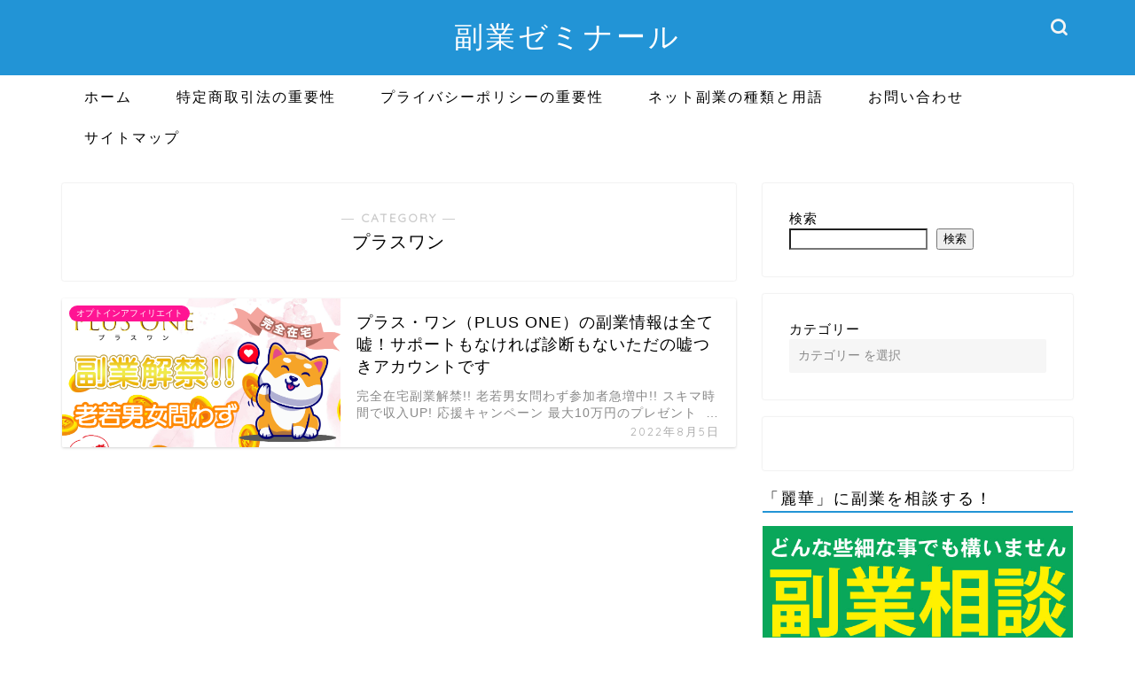

--- FILE ---
content_type: text/html; charset=UTF-8
request_url: https://chantanee.com/category/opt-affiliate/%E3%83%97%E3%83%A9%E3%82%B9%E3%83%AF%E3%83%B3/
body_size: 22808
content:
<!DOCTYPE html>
<html lang="ja">
<head prefix="og: http://ogp.me/ns# fb: http://ogp.me/ns/fb# article: http://ogp.me/ns/article#">
<meta charset="utf-8">
<meta http-equiv="X-UA-Compatible" content="IE=edge">
<meta name="viewport" content="width=device-width, initial-scale=1">
<!-- ここからOGP -->
<meta property="og:type" content="blog">
<meta property="og:title" content="プラスワン｜副業ゼミナール｜怪しい詐欺副業を徹底調査">
<meta property="og:url" content="https://chantanee.com/category/opt-affiliate/%e3%83%97%e3%83%a9%e3%82%b9%e3%83%af%e3%83%b3/">
<meta property="og:description" content="プラスワン">
<meta property="og:image" content="https://chantanee.com/wp-content/uploads/2023/08/reikaka.png alt=">
<meta property="og:site_name" content="副業ゼミナール｜怪しい詐欺副業を徹底調査">
<meta property="fb:admins" content="">
<meta name="twitter:card" content="summary_large_image">
<!-- ここまでOGP --> 

<meta name="description" itemprop="description" content="プラスワン" >

	
	
<link media="all" href="https://chantanee.com/wp-content/cache/autoptimize/css/autoptimize_c824a7dbafbde1b31b36a1426764a903.css" rel="stylesheet"><title>プラスワン｜副業ゼミナール｜怪しい詐欺副業を徹底調査</title>
<meta name='robots' content='max-image-preview:large' />
<link rel='dns-prefetch' href='//cdnjs.cloudflare.com' />
<link rel='dns-prefetch' href='//use.fontawesome.com' />
<link rel="alternate" type="application/rss+xml" title="副業ゼミナール｜怪しい詐欺副業を徹底調査 &raquo; フィード" href="https://chantanee.com/feed/" />
<link rel="alternate" type="application/rss+xml" title="副業ゼミナール｜怪しい詐欺副業を徹底調査 &raquo; コメントフィード" href="https://chantanee.com/comments/feed/" />
<link rel="alternate" type="application/rss+xml" title="副業ゼミナール｜怪しい詐欺副業を徹底調査 &raquo; プラスワン カテゴリーのフィード" href="https://chantanee.com/category/opt-affiliate/%e3%83%97%e3%83%a9%e3%82%b9%e3%83%af%e3%83%b3/feed/" />













<link rel='stylesheet' id='fontawesome-style-css' href='https://use.fontawesome.com/releases/v5.6.3/css/all.css?ver=6.9' type='text/css' media='all' />
<link rel='stylesheet' id='swiper-style-css' href='https://cdnjs.cloudflare.com/ajax/libs/Swiper/4.0.7/css/swiper.min.css?ver=6.9' type='text/css' media='all' />

<script type="text/javascript" src="https://chantanee.com/wp-includes/js/jquery/jquery.min.js?ver=3.7.1" id="jquery-core-js"></script>



<link rel="https://api.w.org/" href="https://chantanee.com/wp-json/" /><link rel="alternate" title="JSON" type="application/json" href="https://chantanee.com/wp-json/wp/v2/categories/723" />	
	
				
<link rel="icon" href="https://chantanee.com/wp-content/uploads/2025/10/cropped-reika-1-32x32.jpg" sizes="32x32" />
<link rel="icon" href="https://chantanee.com/wp-content/uploads/2025/10/cropped-reika-1-192x192.jpg" sizes="192x192" />
<link rel="apple-touch-icon" href="https://chantanee.com/wp-content/uploads/2025/10/cropped-reika-1-180x180.jpg" />
<meta name="msapplication-TileImage" content="https://chantanee.com/wp-content/uploads/2025/10/cropped-reika-1-270x270.jpg" />
		
			
<!--カエレバCSS-->
<!--アプリーチCSS-->

<!-- Global site tag (gtag.js) - Google Analytics -->
<script async src="https://www.googletagmanager.com/gtag/js?id=UA-206663887-1"></script>
<script>
  window.dataLayer = window.dataLayer || [];
  function gtag(){dataLayer.push(arguments);}
  gtag('js', new Date());

  gtag('config', 'UA-206663887-1');
</script>	

</head>
<body class="archive category category-723 wp-theme-jin wp-child-theme-jin-child" id="nofont-style">
<div id="wrapper">

		
	<div id="scroll-content" class="animate-off">
	
		<!--ヘッダー-->

								
<div id="header-box" class="tn_on header-box animate-off">
	<div id="header" class="header-type2 header animate-off">
		
		<div id="site-info" class="ef">
												<span class="tn-logo-size"><a href='https://chantanee.com/' title='副業ゼミナール｜怪しい詐欺副業を徹底調査' rel='home'>副業ゼミナール</a></span>
									</div>

	
				<div id="headmenu">
			<span class="headsns tn_sns_on">
																	
									

			</span>
			<span class="headsearch tn_search_on">
				<form class="search-box" role="search" method="get" id="searchform" action="https://chantanee.com/">
	<input type="search" placeholder="" class="text search-text" value="" name="s" id="s">
	<input type="submit" id="searchsubmit" value="&#xe931;">
</form>
			</span>
		</div>
		
	</div>
	
		
</div>

		
	<!--グローバルナビゲーション layout1-->
				<div id="nav-container" class="header-style3-animate animate-off">
			<div id="drawernav" class="ef">
				<nav class="fixed-content"><ul class="menu-box"><li class="menu-item menu-item-type-custom menu-item-object-custom menu-item-home menu-item-8"><a href="https://chantanee.com">ホーム</a></li>
<li class="menu-item menu-item-type-post_type menu-item-object-page menu-item-98"><a href="https://chantanee.com/tokushoho/">特定商取引法の重要性</a></li>
<li class="menu-item menu-item-type-post_type menu-item-object-page menu-item-164"><a href="https://chantanee.com/privacy-policy/">プライバシーポリシーの重要性</a></li>
<li class="menu-item menu-item-type-post_type menu-item-object-page menu-item-155"><a href="https://chantanee.com/netfukugyo/">ネット副業の種類と用語</a></li>
<li class="menu-item menu-item-type-post_type menu-item-object-page menu-item-21"><a href="https://chantanee.com/contact/">お問い合わせ</a></li>
<li class="menu-item menu-item-type-post_type menu-item-object-page menu-item-34"><a href="https://chantanee.com/sitemap/">サイトマップ</a></li>
</ul></nav>			</div>
		</div>
				<!--グローバルナビゲーション layout1-->
		
		<!--ヘッダー-->

		<div class="clearfix"></div>

			
														
		
	<div id="contents">
		
		<!--メインコンテンツ-->
							<main id="main-contents" class="main-contents article_style1 animate-off" itemscope itemtype="https://schema.org/Blog">
				<section class="cps-post-box hentry">
					<header class="archive-post-header">
						<span class="archive-title-sub ef">― CATEGORY ―</span>
						<h1 class="archive-title entry-title" itemprop="headline">プラスワン</h1>
						<div class="cps-post-meta vcard">
							<span class="writer fn" itemprop="author" itemscope itemtype="https://schema.org/Person"><span itemprop="name">みさき</span></span>
							<span class="cps-post-date-box" style="display: none;">
										<span class="cps-post-date"><i class="jic jin-ifont-watch" aria-hidden="true"></i>&nbsp;<time class="entry-date date published updated" datetime="2022-08-05T13:12:54+09:00">2022年8月5日</time></span>
								</span>
						</div>
					</header>
				</section>

				<section class="entry-content archive-box">
					<div class="toppost-list-box-simple">

	<div class="post-list basicstyle">
				<article class="post-list-item" itemscope itemtype="https://schema.org/BlogPosting">
	<a class="post-list-link" rel="bookmark" href="https://chantanee.com/plus-one/" itemprop='mainEntityOfPage'>
		<div class="post-list-inner">
			<div class="post-list-thumb" itemprop="image" itemscope itemtype="https://schema.org/ImageObject">
															<img src="https://chantanee.com/wp-content/uploads/2022/07/8972e1ac6c1ffe708c48c28d18139609.png" class="attachment-small_size size-small_size wp-post-image" alt="プラスワン" width ="314" height ="176" decoding="async" fetchpriority="high" />						<meta itemprop="url" content="https://chantanee.com/wp-content/uploads/2022/07/8972e1ac6c1ffe708c48c28d18139609.png">
						<meta itemprop="width" content="480">
						<meta itemprop="height" content="270">
																	<span class="post-list-cat category-opt-affiliate" style="background-color:!important;" itemprop="keywords">オプトインアフィリエイト</span>
							</div>
			<div class="post-list-meta vcard">
				<h2 class="post-list-title entry-title" itemprop="headline">プラス・ワン（PLUS ONE）の副業情報は全て嘘！サポートもなければ診断もないただの嘘つきアカウントです</h2>
								<span class="post-list-date date ef updated" itemprop="datePublished dateModified" datetime="2022-08-05" content="2022-08-05">2022年8月5日</span>
								<span class="writer fn" itemprop="author" itemscope itemtype="https://schema.org/Person"><span itemprop="name">みさき</span></span>

				<div class="post-list-publisher" itemprop="publisher" itemscope itemtype="https://schema.org/Organization">
					<span itemprop="logo" itemscope itemtype="https://schema.org/ImageObject">
						<span itemprop="url"></span>
					</span>
					<span itemprop="name">副業ゼミナール｜怪しい詐欺副業を徹底調査</span>
				</div>
									<span class="post-list-desc" itemprop="description">完全在宅副業解禁!!

老若男女問わず参加者急増中!!
スキマ時間で収入UP!

応援キャンペーン
最大10万円のプレゼント
&nbsp;…</span>
							</div>
		</div>
	</a>
</article>		
		<section class="pager-top">
					</section>
	</div>

</div>				</section>
				
															</main>
				<!--サイドバー-->
<div id="sidebar" class="sideber sidebar_style1 animate-off" role="complementary" itemscope itemtype="https://schema.org/WPSideBar">
		
	<div id="block-2" class="widget widget_block widget_search"><form role="search" method="get" action="https://chantanee.com/" class="wp-block-search__button-outside wp-block-search__text-button wp-block-search"    ><label class="wp-block-search__label" for="wp-block-search__input-1" >検索</label><div class="wp-block-search__inside-wrapper" ><input class="wp-block-search__input" id="wp-block-search__input-1" placeholder="" value="" type="search" name="s" required /><button aria-label="検索" class="wp-block-search__button wp-element-button" type="submit" >検索</button></div></form></div><div id="block-3" class="widget widget_block widget_categories"><div class="wp-block-categories-dropdown wp-block-categories"><label class="wp-block-categories__label" for="wp-block-categories-1">カテゴリー</label><select  name='category_name' id='wp-block-categories-1' class='postform'>
	<option value='-1'>カテゴリー を選択</option>
	<option class="level-0" value="0%e5%86%86%e3%81%a7%e3%81%af%e3%81%98%e3%82%81%e3%82%89%e3%82%8c%e3%82%8b%e3%82%b9%e3%83%9e%e3%83%9b%e5%89%af%e6%a5%ad">0円ではじめられるスマホ副業</option>
	<option class="level-0" value="100%e5%84%84%e7%b6%99%e6%89%bf">100億継承</option>
	<option class="level-0" value="10%e5%84%84%e5%86%86%e5%ae%9d%e3%81%8f%e3%81%98%e5%bd%93%e9%81%b8">10億円宝くじ当選</option>
	<option class="level-0" value="10%e7%a7%92%e3%82%bf%e3%83%83%e3%83%97%e3%82%b7%e3%82%b9%e3%83%86%e3%83%a0">10秒タップシステム</option>
	<option class="level-0" value="15%e5%84%84%e5%86%86%e6%87%b8%e8%b3%9e%e3%83%a9%e3%82%a4%e3%83%95">15億円懸賞ライフ</option>
	<option class="level-0" value="18%e5%84%84%e5%86%86%e3%83%90%e3%83%a9%e3%83%9e%e3%82%ad%e4%bc%81%e7%94%bb">18億円バラマキ企画</option>
	<option class="level-0" value="1%e5%84%84%e3%83%80%e3%83%96%e3%83%ab%e3%82%b3%e3%83%bc%e3%82%b9%e3%82%a8%e3%83%b3%e3%83%88%e3%83%aa%e3%83%bc%e3%82%ad%e3%83%a3%e3%83%b3%e3%83%9a%e3%83%bc%e3%83%b3">1億ダブルコースエントリーキャンペーン</option>
	<option class="level-0" value="1%e5%84%84%e5%86%86%e5%88%86%e9%85%8d%e3%82%ad%e3%83%a3%e3%83%b3%e3%83%9a%e3%83%bc%e3%83%b3">1億円分配キャンペーン</option>
	<option class="level-0" value="24money">24MONEY</option>
	<option class="level-0" value="2way%e3%82%aa%e3%83%95%e3%82%a3%e3%82%b7%e3%83%a3%e3%83%ab%e3%82%b5%e3%83%ad%e3%83%b3">2wayオフィシャルサロン</option>
	<option class="level-0" value="2%e3%82%bf%e3%83%83%e3%83%97%e3%83%95%e3%82%a3%e3%83%bc%e3%83%90%e3%83%bc">2タップフィーバー</option>
	<option class="level-0" value="3%e5%84%84%e5%86%86%e3%83%81%e3%83%a3%e3%83%b3%e3%82%b9">3億円チャンス</option>
	<option class="level-0" value="40thannibersary">40thAnnibersary</option>
	<option class="level-0" value="50%e5%84%84%e5%86%86%e3%81%b0%e3%82%89%e6%92%92%e3%81%8d%e4%bc%81%e7%94%bb">50億円ばら撒き企画</option>
	<option class="level-0" value="6%e5%84%84%e5%86%86%e6%91%91%e3%81%bf%e5%8f%96%e3%82%8a%e3%83%ad%e3%82%a4%e3%83%a4%e3%83%ab%e3%83%81%e3%83%a3%e3%83%b3%e3%82%b9%e3%82%bb%e3%83%b3%e3%82%bf%e3%83%bc">6億円摑み取りロイヤルチャンスセンター</option>
	<option class="level-0" value="ac%e3%82%a2%e3%83%b3%e3%82%b5%e3%83%bc">ACアンサー</option>
	<option class="level-0" value="ai-rex-project">AI-REX PROJECT</option>
	<option class="level-0" value="aio%e3%82%b7%e3%82%b9%e3%83%86%e3%83%a0">AIOシステム</option>
	<option class="level-0" value="allamanda">allamanda</option>
	<option class="level-0" value="ama">AMA</option>
	<option class="level-0" value="app%e5%89%af%e5%8f%8e%e5%85%a5">App副収入</option>
	<option class="level-0" value="asura">asura</option>
	<option class="level-0" value="bank">BANK+</option>
	<option class="level-0" value="bc%e3%82%bb%e3%83%ac%e3%83%96%e3%83%aa%e3%83%86%e3%82%a3%e3%82%ab%e3%83%bc%e3%83%89">BCセレブリティカード</option>
	<option class="level-0" value="bd%e3%83%9e%e3%83%8d%e3%82%bf%e3%82%a4%e3%82%ba">BDマネタイズ</option>
	<option class="level-0" value="bemax">BEMAX</option>
	<option class="level-0" value="bigdog">BIGDOG</option>
	<option class="level-0" value="bigjump">BIGJUMP</option>
	<option class="level-0" value="big%e6%87%b8%e8%b3%9e%e3%81%ad%e3%81%a3%e3%81%a8">BIG懸賞ねっと</option>
	<option class="level-0" value="billionaire">BILLIONAIRE</option>
	<option class="level-0" value="bitland">BitLand</option>
	<option class="level-0" value="biznavi">BizNAVI</option>
	<option class="level-0" value="biz%e3%83%97%e3%83%a9%e3%82%a4%e3%83%a0">Bizプライム</option>
	<option class="level-0" value="bmtrader">BMTrader</option>
	<option class="level-0" value="break">BREAK</option>
	<option class="level-0" value="bridge">BRIDGE</option>
	<option class="level-0" value="businesslibrary">BusinessLibrary</option>
	<option class="level-0" value="buz%e3%83%97%e3%83%ad%e3%82%b8%e3%82%a7%e3%82%af%e3%83%88">BUZプロジェクト</option>
	<option class="level-0" value="carat">CARAT</option>
	<option class="level-0" value="cash-machine">Cash Machine</option>
	<option class="level-0" value="cashcapture">CASHCAPTURE</option>
	<option class="level-0" value="cashuno">CashUno</option>
	<option class="level-0" value="ca%e3%83%95%e3%82%a1%e3%83%bc%e3%82%b9%e3%83%88%e3%82%ab%e3%83%bc%e3%83%89">CAファーストカード</option>
	<option class="level-0" value="ccg">CCG</option>
	<option class="level-0" value="celine">celine</option>
	<option class="level-0" value="cheers">CHEERS</option>
	<option class="level-0" value="choice">Choice</option>
	<option class="level-0" value="coinlender">CoinLender</option>
	<option class="level-0" value="colorful">COLORFUL</option>
	<option class="level-0" value="competition">competition</option>
	<option class="level-0" value="concierge">Concierge</option>
	<option class="level-0" value="c%e6%b0%8f%e3%81%ae%e5%bf%9c%e6%8f%b4%e3%83%97%e3%83%ad%e3%82%b8%e3%82%a7%e3%82%af%e3%83%88">C氏の応援プロジェクト</option>
	<option class="level-0" value="del">DEL</option>
	<option class="level-0" value="diary">Diary</option>
	<option class="level-0" value="direct">DIRECT</option>
	<option class="level-0" value="dra">DRA</option>
	<option class="level-0" value="drecom">DRECOM</option>
	<option class="level-0" value="drop">DROP</option>
	<option class="level-0" value="e-%e3%82%b8%e3%83%a7%e3%83%96">E-ジョブ</option>
	<option class="level-0" value="eaf">EAF</option>
	<option class="level-0" value="easyjob">EASYJOB</option>
	<option class="level-0" value="endclub">ENDCLUB</option>
	<option class="level-0" value="entown">ENTOWN</option>
	<option class="level-0" value="etrust">Etrust</option>
	<option class="level-0" value="everyone">Everyone</option>
	<option class="level-0" value="exit">EXIT</option>
	<option class="level-0" value="exitmoney">EXITMONEY</option>
	<option class="level-0" value="extend">EXTEND</option>
	<option class="level-0" value="f-a-s">F.A.S</option>
	<option class="level-0" value="fallet">fallet</option>
	<option class="level-0" value="fas">FAS</option>
	<option class="level-0" value="fastcash">FastCash</option>
	<option class="level-0" value="fest">FEST</option>
	<option class="level-0" value="fivebringer">FiveBringer</option>
	<option class="level-0" value="flap">FLAP</option>
	<option class="level-0" value="flash">Flash</option>
	<option class="level-0" value="fly-higt">FLY-HIGT</option>
	<option class="level-0" value="formulacash">FormulaCASH</option>
	<option class="level-0" value="fortune">Fortune</option>
	<option class="level-0" value="free%e3%82%b9%e3%82%bf%e3%83%bc%e3%82%bf%e3%83%bc%e3%83%9e%e3%83%8b%e3%83%a5%e3%82%a2%e3%83%ab">Freeスターターマニュアル</option>
	<option class="level-0" value="fukumo">fukumo</option>
	<option class="level-0" value="futurepay">FuturePAY</option>
	<option class="level-0" value="galaxy">Galaxy</option>
	<option class="level-0" value="ganar">GANAR</option>
	<option class="level-0" value="gearsix">GEARSIX</option>
	<option class="level-0" value="giga-jumbo">GIGA JUMBO</option>
	<option class="level-0" value="gkg">GKG</option>
	<option class="level-0" value="goeasy">GoEasy</option>
	<option class="level-0" value="going">GOING</option>
	<option class="level-0" value="gold-future">GOLD FUTURE</option>
	<option class="level-0" value="goldcrest">goldcrest</option>
	<option class="level-0" value="goldencompass">GOLDENCOMPASS</option>
	<option class="level-0" value="goodjob">GOODJOB</option>
	<option class="level-0" value="guide">Guide</option>
	<option class="level-0" value="gunomic">GUNOMIC</option>
	<option class="level-0" value="happy-cash">HAPPY CASH</option>
	<option class="level-0" value="harvest">HARVEST</option>
	<option class="level-0" value="healthweb">HEALTHWEB</option>
	<option class="level-0" value="ibiza%e3%82%b7%e3%82%b9%e3%83%86%e3%83%a0">IBIZAシステム</option>
	<option class="level-0" value="ift">IFT</option>
	<option class="level-0" value="increase">Increase</option>
	<option class="level-0" value="infinity">infinity</option>
	<option class="level-0" value="japan-pride">JAPAN PRIDE</option>
	<option class="level-0" value="jeweler">Jeweler</option>
	<option class="level-0" value="jobgarege">JOBGAREGE</option>
	<option class="level-0" value="joblike-opt-affiliate">JOBLIKE</option>
	<option class="level-0" value="joblob">joblob</option>
	<option class="level-0" value="jobnavi">JOBNAVI</option>
	<option class="level-0" value="jp%e3%83%ad%e3%83%93%e3%83%b3%e3%83%95%e3%83%83%e3%83%89">JPロビンフッド</option>
	<option class="level-0" value="jupiter">JUPITER</option>
	<option class="level-0" value="kirari">KIRARI</option>
	<option class="level-0" value="kumanokawa">KUMAnoKAWA</option>
	<option class="level-0" value="l-%e3%83%af%e3%83%bc%e3%82%af%e3%82%b9">L-ワークス</option>
	<option class="level-0" value="levus">LEVUS</option>
	<option class="level-0" value="lightofhope">LightofHope</option>
	<option class="level-0" value="limit">LIMIT</option>
	<option class="level-0" value="line">LINE</option>
	<option class="level-0" value="line10%e5%84%84%e3%83%80%e3%82%a6%e3%83%b3%e3%83%ad%e3%83%bc%e3%83%89%e8%a8%98%e5%bf%b5%e3%81%8f%e3%81%98">LINE10億ダウンロード記念くじ</option>
	<option class="level-0" value="linestep">LINESTEP</option>
	<option class="level-0" value="lineworks">Lineworks</option>
	<option class="level-0" value="line%e3%81%a7%e6%a5%bd%e4%bb%95%e4%ba%8b-com">LINEで楽仕事.com</option>
	<option class="level-0" value="line%e7%8f%be%e9%87%91%e3%83%90%e3%82%ba%e3%83%bc%e3%82%ab">LINE現金バズーカ</option>
	<option class="level-0" value="link">LINK</option>
	<option class="level-0" value="logi">logi</option>
	<option class="level-0" value="lot">LOT</option>
	<option class="level-0" value="ludo-club">Ludo CLUB</option>
	<option class="level-0" value="magazin">MAGAZIN</option>
	<option class="level-0" value="magicatm">MagicATM</option>
	<option class="level-0" value="maker">Maker</option>
	<option class="level-0" value="mash-up">MASH UP!</option>
	<option class="level-0" value="master-piece">master-piece</option>
	<option class="level-0" value="match">MATCH</option>
	<option class="level-0" value="maxim">MAXIM</option>
	<option class="level-0" value="mirai">MIRAI</option>
	<option class="level-0" value="miraie">MIRAIE</option>
	<option class="level-0" value="moment">Moment</option>
	<option class="level-0" value="money-queen">MONEY QUEEN</option>
	<option class="level-0" value="moneyexpress">MONEYEXPRESS</option>
	<option class="level-0" value="moneyface">moneyface</option>
	<option class="level-0" value="move">MOVE</option>
	<option class="level-0" value="mystore">MyStore</option>
	<option class="level-0" value="my%e6%90%ba%e5%b8%af%e3%81%8f%e3%81%98%e3%83%97%e3%83%a9%e3%82%b9">My携帯くじプラス</option>
	<option class="level-0" value="m%e6%9d%af">M杯</option>
	<option class="level-0" value="notoil">NOTOIL</option>
	<option class="level-0" value="nows">Nows</option>
	<option class="level-0" value="omotenashi">OMOTENASHI</option>
	<option class="level-0" value="ouen%e3%83%97%e3%83%ad%e3%82%b8%e3%82%a7%e3%82%af%e3%83%88">OUENプロジェクト</option>
	<option class="level-0" value="passiveincome">PassiveIncome</option>
	<option class="level-0" value="pax">PAX</option>
	<option class="level-0" value="payday">PAYDAY</option>
	<option class="level-0" value="pegasus">PEGASUS</option>
	<option class="level-0" value="permanent">PERMANENT</option>
	<option class="level-0" value="phoenix">PHOENIX</option>
	<option class="level-0" value="piggybank">PiggyBank</option>
	<option class="level-0" value="plan100">PLAN100</option>
	<option class="level-0" value="playtoearn">PlaytoEarn</option>
	<option class="level-0" value="plus">plus</option>
	<option class="level-0" value="pocketcash">POCKETCASH</option>
	<option class="level-0" value="premiaumcard">PREMIAUMCARD</option>
	<option class="level-0" value="prowork">PROWORK</option>
	<option class="level-0" value="puzzle">PUZZLE</option>
	<option class="level-0" value="rainbow7">RAINBOW7</option>
	<option class="level-0" value="raise">raise</option>
	<option class="level-0" value="rakumane">RAKUMANE</option>
	<option class="level-0" value="rakurakuwork">RAKURAKUWORK</option>
	<option class="level-0" value="rally">Rally</option>
	<option class="level-0" value="regain">REGAIN</option>
	<option class="level-0" value="remit">REMIT</option>
	<option class="level-0" value="repulsion">Repulsion</option>
	<option class="level-0" value="resistance">RESISTANCE</option>
	<option class="level-0" value="restart">RESTART</option>
	<option class="level-0" value="result">Result</option>
	<option class="level-0" value="revolution">REVOLUTION</option>
	<option class="level-0" value="rise">RISE</option>
	<option class="level-0" value="score">SCORE</option>
	<option class="level-0" value="secure">SECURE</option>
	<option class="level-0" value="select">SELECT</option>
	<option class="level-0" value="selection10">SELECTION10</option>
	<option class="level-0" value="sevenminutes">SEVENMINUTES</option>
	<option class="level-0" value="share">SHARE</option>
	<option class="level-0" value="shi">SHI</option>
	<option class="level-0" value="shift">SHIFT</option>
	<option class="level-0" value="sirius">SIRIUS</option>
	<option class="level-0" value="site">SITE</option>
	<option class="level-0" value="smashcash">SMASHCASH</option>
	<option class="level-0" value="smashworks">SmashWorks</option>
	<option class="level-0" value="sms%e3%81%8f%e3%81%98%e4%ba%8b%e5%8b%99%e5%b1%80">SMSくじ事務局</option>
	<option class="level-0" value="sms%e3%83%9e%e3%83%8d%e3%82%bf%e3%82%a4%e3%82%ba">SMSマネタイズ</option>
	<option class="level-0" value="snap">SNAP</option>
	<option class="level-0" value="sonicpay">sonicpay</option>
	<option class="level-0" value="sp%e3%83%9e%e3%83%8d%e3%82%bf%e3%82%a4%e3%82%ba">SPマネタイズ</option>
	<option class="level-0" value="sp%e3%83%9e%e3%83%8d%e3%83%bc">SPマネー</option>
	<option class="level-0" value="stepup">STEPUP</option>
	<option class="level-0" value="stockwallet">STOCKWALLET</option>
	<option class="level-0" value="sunny">SUNNY</option>
	<option class="level-0" value="sunny-investment">Sunny</option>
	<option class="level-0" value="superdog">SUPERDOG</option>
	<option class="level-0" value="supermoney">SuperMoney</option>
	<option class="level-0" value="tamaru">TAMARU</option>
	<option class="level-0" value="taps">TAPS</option>
	<option class="level-0" value="tedasuke">TEDASUKE</option>
	<option class="level-0" value="the-money-mail-project">THE MONEY MAIL PROJECT</option>
	<option class="level-0" value="the-savior">THE SAVIOR</option>
	<option class="level-0" value="the-world">The World</option>
	<option class="level-0" value="thelife">THELIFE</option>
	<option class="level-0" value="therich">THERICH</option>
	<option class="level-0" value="theship">THESHIP</option>
	<option class="level-0" value="thesun">TheSun</option>
	<option class="level-0" value="thewave">THEWAVE</option>
	<option class="level-0" value="tiger%e3%82%bf%e3%83%83%e3%83%97">TIGERタップ</option>
	<option class="level-0" value="time">TIME</option>
	<option class="level-0" value="treasure">Treasure</option>
	<option class="level-0" value="treat">TREAT</option>
	<option class="level-0" value="union">UNION</option>
	<option class="level-0" value="upload">UPLOAD</option>
	<option class="level-0" value="upsider">UpSider</option>
	<option class="level-0" value="vacation">vacation</option>
	<option class="level-0" value="valie">VALIE</option>
	<option class="level-0" value="video-life">VIDEO LIFE</option>
	<option class="level-0" value="viplive">VIPLIVE</option>
	<option class="level-0" value="waorkslabo">waorkslabo</option>
	<option class="level-0" value="wealthy">Wealthy</option>
	<option class="level-0" value="will">WILL</option>
	<option class="level-0" value="wingproject">wingproject</option>
	<option class="level-0" value="winningmap">WinningMap</option>
	<option class="level-0" value="with">with</option>
	<option class="level-0" value="workon">WorkOn</option>
	<option class="level-0" value="wraith">WRAITH</option>
	<option class="level-0" value="yourbank">YourBank</option>
	<option class="level-0" value="yourmoney">YOURMONEY</option>
	<option class="level-0" value="y%e6%b0%8f%e3%81%ae%e5%bf%9c%e6%8f%b4%e4%bc%81%e7%94%bb">Y氏の応援企画</option>
	<option class="level-0" value="zaitaku">ZAITAKU</option>
	<option class="level-0" value="zaitakunavi">ZaitakuNavi</option>
	<option class="level-0" value="zexs%e9%81%8b%e5%96%b6%e4%ba%8b%e5%8b%99%e5%b1%80">ZEXS運営事務局</option>
	<option class="level-0" value="%e3%81%84%e3%81%a4%e3%81%a7%e3%82%82%e3%82%b9%e3%83%9e%e3%83%9b%e3%83%90%e3%82%a4%e3%83%88">いつでもスマホバイト</option>
	<option class="level-0" value="%e3%81%8a%e3%81%86%e3%81%a1%e7%a8%bc%e3%81%8e%e3%83%8a%e3%83%93">おうち稼ぎナビ</option>
	<option class="level-0" value="%e3%81%8a%e3%81%be%e3%81%8b%e3%81%9b%e8%b3%87%e7%94%a3%e3%83%96%e3%83%bc%e3%82%b9%e3%82%bf%e3%83%bc%e6%90%ad%e8%bc%89%e3%83%91%e3%82%bd%e3%82%b3%e3%83%b3">おまかせ資産ブースター搭載パソコン</option>
	<option class="level-0" value="%e3%81%8a%e4%bb%95%e4%ba%8b%e3%83%8a%e3%83%93">お仕事ナビ</option>
	<option class="level-0" value="%e3%81%8a%e4%bb%95%e4%ba%8b%e6%a1%88%e5%86%85%e4%ba%8b%e5%8b%99%e5%b1%80">お仕事案内事務局</option>
	<option class="level-0" value="%e3%81%8a%e5%b0%8f%e9%81%a3%e3%81%84%e6%83%85%e5%a0%b1%e5%b1%80">お小遣い情報局</option>
	<option class="level-0" value="%e3%81%8a%e9%87%91%e3%81%ae%e6%96%b0%e5%b8%b8%e8%ad%98">お金の新常識</option>
	<option class="level-0" value="%e3%81%8a%e9%87%91%e3%81%ae%e7%9b%b8%e8%ab%87%e3%83%81%e3%83%a3%e3%83%b3%e3%83%8d%e3%83%ab">お金の相談チャンネル</option>
	<option class="level-0" value="%e3%81%8a%e9%87%91%e6%8e%a2%e5%81%b5">お金探偵</option>
	<option class="level-0" value="%e3%81%8a%e9%87%91%e9%85%8d%e3%82%8a%e3%81%8a%e3%81%98%e3%81%95%e3%82%93">お金配りおじさん</option>
	<option class="level-0" value="%e3%81%8b%e3%81%84%e3%81%a8%e3%81%ae%e3%82%a4%e3%83%b3%e3%82%b9%e3%82%bf%e5%89%af%e6%a5%ad">かいとのインスタ副業</option>
	<option class="level-0" value="%e3%81%8b%e3%81%ad%e3%81%a9%e3%82%93%e3%81%a9%e3%82%93">かねどんどん</option>
	<option class="level-0" value="%e3%81%8b%e3%82%93%e3%81%9f%e3%82%93%e3%82%b9%e3%83%9e%e3%83%9b%e5%89%af%e6%a5%ad">かんたんスマホ副業</option>
	<option class="level-0" value="%e3%81%8b%e3%82%93%e3%81%9f%e3%82%93%e3%83%a1%e3%83%bc%e3%83%ab%e5%89%af%e6%a5%ad">かんたんメール副業</option>
	<option class="level-0" value="%e3%81%8b%e3%82%93%e3%81%9f%e3%82%93%e5%89%af%e6%a5%ad%e3%82%a2%e3%83%97%e3%83%aa">かんたん副業アプリ</option>
	<option class="level-0" value="%e3%81%8d%e3%82%89%e3%82%81%e3%81%8d%e3%83%a9%e3%82%a4%e3%83%95%e3%83%97%e3%83%ad%e3%82%b8%e3%82%a7%e3%82%af%e3%83%88">きらめきライフプロジェクト</option>
	<option class="level-0" value="%e3%81%a1%e3%82%87%e3%81%93%e3%81%a3%e3%81%a8line%e3%83%af%e3%83%bc%e3%82%af">ちょこっとLINEワーク</option>
	<option class="level-0" value="%e3%81%a1%e3%82%87%e3%81%93%e3%82%b9%e3%83%9e%e8%a8%ba%e6%96%ad">ちょこスマ診断</option>
	<option class="level-0" value="%e3%81%bf%e3%82%89%e3%81%84navi">みらいNavi</option>
	<option class="level-0" value="%e3%81%bf%e3%82%93%e3%81%aa%e3%81%ae%e3%82%ae%e3%82%b0%e3%83%af%e3%83%bc%e3%82%af">みんなのギグワーク</option>
	<option class="level-0" value="%e3%82%89%e3%81%8f%e3%82%89%e3%81%8f%e3%83%8d%e3%83%83%e3%83%88">らくらくネット</option>
	<option class="level-0" value="%e3%82%a2%e3%82%a4%e3%83%89%e3%83%9e%e3%83%9b%e3%83%bc%e3%83%ab%e3%83%87%e3%82%a3%e3%83%b3%e3%82%b0%e3%82%b9">アイドマホールディングス</option>
	<option class="level-0" value="%e3%82%a2%e3%82%b5%e3%82%ac%e3%82%aa">アサガオ</option>
	<option class="level-0" value="%e3%82%a2%e3%83%81%e3%83%bc%e3%83%96%e3%83%a1%e3%83%b3%e3%83%88%e6%a0%aa%e5%bc%8f%e4%bc%9a%e7%a4%be">アチーブメント株式会社</option>
	<option class="level-0" value="%e3%82%a2%e3%83%89%e3%83%90%e3%82%a4%e3%82%b6%e3%83%bc%e4%b8%89%e5%b6%8b">アドバイザー三嶋</option>
	<option class="level-0" value="%e3%82%a2%e3%83%a9%e3%82%b8%e3%83%b3%e3%82%b7%e3%82%b9%e3%83%86%e3%83%a0">アラジンシステム</option>
	<option class="level-0" value="%e3%82%a2%e3%83%ad%e3%83%bc%e3%83%ab%e3%83%bc%e3%83%88">アロールート</option>
	<option class="level-0" value="%e3%82%a2%e3%83%b3%e3%82%b1%e3%83%bc%e3%83%88%e3%82%b5%e3%83%9d%e3%83%bc%e3%83%88">アンケートサポート</option>
	<option class="level-0" value="%e3%82%a2%e3%83%b3%e3%82%b1%e3%83%bc%e3%83%88%ef%bc%8b">アンケート＋</option>
	<option class="level-0" value="%e3%82%a2%e3%83%b3%e3%83%93%e3%82%b7%e3%83%a3%e3%82%b9">アンビシャス</option>
	<option class="level-0" value="%e3%82%a4%e3%82%b0%e3%83%8b%e3%83%83%e3%82%b7%e3%83%a7%e3%83%b3">イグニッション</option>
	<option class="level-0" value="%e3%82%a4%e3%83%ab%e3%83%9f%e3%83%8a%e3%83%bb%e3%82%a2%e3%83%83%e3%83%97%e3%82%b9">イルミナ・アップス</option>
	<option class="level-0" value="%e3%82%a4%e3%83%b3%e3%83%99%e3%82%b9%e3%83%88%e3%83%8b%e3%83%a5%e3%83%bc%e3%82%b9%e3%82%b9%e3%83%8a%e3%82%a4%e3%83%91%e3%83%bc">インベストニューススナイパー</option>
	<option class="level-0" value="%e3%82%a4%e3%83%bc%e3%82%b8%e3%83%bc%e3%83%9b%e3%83%bc%e3%83%b3">イージーホーン</option>
	<option class="level-0" value="%e3%82%a6%e3%82%a3%e3%83%8b%e3%83%b3%e3%82%b0%e3%83%a9%e3%83%b3">ウィニングラン</option>
	<option class="level-0" value="%e3%82%a6%e3%82%a3%e3%83%b3%e3%82%ba%e3%83%9b%e3%83%bc%e3%82%b9">ウィンズホース</option>
	<option class="level-0" value="%e3%82%a6%e3%82%a7%e3%83%ab%e3%82%b9%e3%82%a6%e3%82%a9%e3%83%bc%e3%82%af">ウェルスウォーク</option>
	<option class="level-0" value="%e3%82%a8%e3%82%ad%e3%82%b9%e3%83%91%e3%83%b3%e3%83%89">エキスパンド</option>
	<option class="level-0" value="%e3%82%a8%e3%82%bf%e3%83%bc%e3%83%8a%e3%83%ab%e3%82%a2%e3%83%b3%e3%82%bb%e3%83%a0">エターナルアンセム</option>
	<option class="level-0" value="%e3%82%a8%e3%83%90%e3%83%bc%e3%82%ad%e3%83%a3%e3%83%83%e3%82%b7%e3%83%a5">エバーキャッシュ</option>
	<option class="level-0" value="%e3%82%a8%e3%83%b3%e3%82%b8%e3%82%a7%e3%83%ab%e3%82%b8%e3%83%a7%e3%83%96">エンジェルジョブ</option>
	<option class="level-0" value="%e3%82%a8%e3%83%b3%e3%82%b8%e3%83%a7%e3%82%a4%e3%83%9e%e3%83%8d%e3%83%bc">エンジョイマネー</option>
	<option class="level-0" value="%e3%82%a8%e3%83%b3%e3%82%b8%e3%83%b3%e3%82%ad%e3%83%a3%e3%83%83%e3%82%b7%e3%83%a5">エンジンキャッシュ</option>
	<option class="level-0" value="%e3%82%a8%e3%83%b3%e3%83%87%e3%83%a5%e3%82%a2%e3%83%aa%e3%83%b3%e3%82%b0">エンデュアリング</option>
	<option class="level-0" value="%e3%82%a8%e3%83%b3%e3%83%89%e3%83%ac%e3%82%b9%e3%83%95%e3%82%a3%e3%83%bc%e3%83%90%e3%83%bc">エンドレスフィーバー</option>
	<option class="level-0" value="%e3%82%a8%e3%83%b3%e3%83%aa%e3%83%83%e3%83%81">エンリッチ</option>
	<option class="level-0" value="%e3%82%a8%e3%83%bc%e3%83%ab">エール</option>
	<option class="level-0" value="%e3%82%aa%e3%82%b7%e3%82%b4%e3%83%88%e3%83%a2%e3%83%8b%e3%82%bf%e3%83%bc">オシゴトモニター</option>
	<option class="level-0" value="%e3%82%aa%e3%83%94%e3%82%b9%e3%82%af">オピスク</option>
	<option class="level-0" value="opt-affiliate">オプトインアフィリエイト</option>
	<option class="level-0" value="opt-affi">オプトインアフィリエイト</option>
	<option class="level-0" value="%e3%82%aa%e3%83%aa%e3%82%aa%e3%83%b3">オリオン</option>
	<option class="level-0" value="%e3%82%aa%e3%83%b3%e3%83%a9%e3%82%a4%e3%83%b3%e5%8f%8e%e5%85%a5%e3%83%a1%e3%83%bc%e3%83%ab">オンライン収入メール</option>
	<option class="level-0" value="%e3%82%aa%e3%83%b3%e3%83%a9%e3%82%a4%e3%83%b3%e6%a5%bd%e3%81%a1%e3%82%93%e3%82%b9%e3%83%9e%e3%83%9b%e5%89%af%e6%a5%ad">オンライン楽ちんスマホ副業</option>
	<option class="level-0" value="%e3%82%aa%e3%83%bc%e3%83%88%e3%82%ad%e3%83%a3%e3%83%83%e3%82%b7%e3%83%a5%e3%83%9f%e3%83%a9%e3%83%bc%e3%83%88%e3%83%ac%e3%83%bc%e3%83%89%e3%82%b7%e3%82%b9%e3%83%86%e3%83%a0">オートキャッシュミラートレードシステム</option>
	<option class="level-0" value="%e3%82%aa%e3%83%bc%e3%83%88%e3%82%b7%e3%82%b9%e3%83%86%e3%83%a0">オートシステム</option>
	<option class="level-0" value="%e3%82%aa%e3%83%bc%e3%83%88%e3%82%bb%e3%83%ab%e3%83%9e%e3%82%b7%e3%83%bc%e3%83%b3">オートセルマシーン</option>
	<option class="level-0" value="%e3%82%aa%e3%83%bc%e3%83%88%e3%83%9e%e3%83%81%e3%83%83%e3%82%af%e3%83%9e%e3%83%8b%e3%83%a5%e3%82%a2%e3%83%ab">オートマチックマニュアル</option>
	<option class="level-0" value="%e3%82%aa%e3%83%bc%e3%83%88%e3%83%9e%e3%83%8d%e3%83%bc">オートマネー</option>
	<option class="level-0" value="%e3%82%aa%e3%83%bc%e3%83%88%e3%83%af%e3%83%bc%e3%82%ab%e3%83%bc">オートワーカー</option>
	<option class="level-0" value="%e3%82%ab%e3%83%8d%e3%83%91%e3%83%b3">カネパン</option>
	<option class="level-0" value="%e3%82%ab%e3%83%bc%e3%83%8d%e3%83%bc%e3%82%b7%e3%83%a7%e3%83%b3">カーネーション</option>
	<option class="level-0" value="%e3%82%ac%e3%83%aa%e3%83%90%e3%83%bc">ガリバー</option>
	<option class="level-0" value="%e3%82%ac%e3%83%bc%e3%83%8d%e3%83%83%e3%83%88">ガーネット</option>
	<option class="level-0" value="%e3%82%ad%e3%83%a3%e3%83%83%e3%82%b7%e3%83%a5%e3%82%b9%e3%83%88%e3%83%83%e3%82%ab%e3%83%bc">キャッシュストッカー</option>
	<option class="level-0" value="%e3%82%ad%e3%83%a3%e3%83%83%e3%82%b7%e3%83%a5%e3%83%91%e3%82%a4%e3%83%b3">キャッシュパイン</option>
	<option class="level-0" value="%e3%82%ad%e3%83%a3%e3%83%83%e3%82%b7%e3%83%a5%e3%83%97%e3%83%ad365">キャッシュプロ365</option>
	<option class="level-0" value="%e3%82%ad%e3%83%a3%e3%83%83%e3%82%b7%e3%83%a5%e3%83%a1%e3%82%a4%e3%83%88">キャッシュメイト</option>
	<option class="level-0" value="%e3%82%ad%e3%83%a3%e3%83%83%e3%82%b7%e3%83%a5%e3%83%bb%e3%83%90%e3%83%96%e3%83%ab">キャッシュ・バブル</option>
	<option class="level-0" value="%e3%82%ad%e3%83%a9%e3%82%ad%e3%83%a9%e3%83%88%e3%83%ac%e3%83%bc%e3%83%80%e3%83%bck">キラキラトレーダーK</option>
	<option class="level-0" value="%e3%82%ad%e3%83%b3%e3%82%b0%e3%83%80%e3%83%a0">キングダム</option>
	<option class="level-0" value="%e3%82%ad%e3%83%b3%e3%82%b0%e3%83%80%e3%83%a0%e3%83%ad%e3%83%bc%e3%83%89">キングダムロード</option>
	<option class="level-0" value="%e3%82%ad%e3%83%b3%e3%82%b0%e3%83%9a%e3%82%a4">キングペイ</option>
	<option class="level-0" value="%e3%82%ae%e3%83%95%e3%83%88">ギフト</option>
	<option class="level-0" value="%e3%82%af%e3%82%a4%e3%83%83%e3%82%af%e3%83%81%e3%83%a3%e3%83%bc%e3%82%b8">クイックチャージ</option>
	<option class="level-0" value="%e3%82%af%e3%82%a9%e3%83%bc%e3%82%bf%e3%83%bc">クォーター</option>
	<option class="level-0" value="%e3%82%af%e3%83%ad%e3%82%b9%e3%83%aa%e3%83%b3%e3%82%ab%e3%83%bc%e3%83%97%e3%83%ad%e3%82%b8%e3%82%a7%e3%82%af%e3%83%88">クロスリンカープロジェクト</option>
	<option class="level-0" value="%e3%82%b0%e3%83%a9%e3%82%b9%e3%83%88">グラスト</option>
	<option class="level-0" value="%e3%82%b0%e3%83%a9%e3%83%b3%e3%83%89%e3%83%bb%e3%82%a2%e3%83%bc%e3%83%90%e3%83%b3%e3%82%b9">グランド・アーバンス</option>
	<option class="level-0" value="%e3%82%b0%e3%83%aa%e3%83%b3%e3%83%89">グリンド</option>
	<option class="level-0" value="%e3%82%b0%e3%83%ac%e3%82%a4%e3%83%88%e3%82%b8%e3%83%a7%e3%82%a4">グレイトジョイ</option>
	<option class="level-0" value="%e3%82%b0%e3%83%ad%e3%82%a6%e3%82%bf%e3%83%83%e3%83%97">グロウタップ</option>
	<option class="level-0" value="%e3%82%b2%e3%82%a4%e3%83%b3%e3%83%97%e3%83%a9%e3%83%b3%e3%83%88">ゲインプラント</option>
	<option class="level-0" value="%e3%82%b2%e3%83%b3%e3%82%ad%e3%83%b3%e3%81%93%e3%82%8d%e3%82%8a%e3%82%93">ゲンキンころりん</option>
	<option class="level-0" value="%e3%82%b3%e3%82%a4%e3%83%b3%e3%83%90%e3%83%b3%e3%82%af">コインバンク</option>
	<option class="level-0" value="%e3%82%b3%e3%82%b3%e3%82%a2">ココア</option>
	<option class="level-0" value="%e3%82%b3%e3%83%8d%e3%82%af%e3%83%88%e3%83%93%e3%83%83%e3%83%88%e3%82%b7%e3%82%b9%e3%83%86%e3%83%a0">コネクトビットシステム</option>
	<option class="level-0" value="column">コラム</option>
	<option class="level-0" value="%e3%82%b3%e3%83%b3%e3%83%95%e3%82%a3%e3%83%87%e3%83%b3%e3%82%b9">コンフィデンス</option>
	<option class="level-0" value="%e3%82%b4%e3%83%bc%e3%82%b9%e3%83%88%e3%83%97%e3%83%a9%e3%83%b3%e3%83%88">ゴーストプラント</option>
	<option class="level-0" value="%e3%82%b4%e3%83%bc%e3%83%ab%e3%83%87%e3%83%b3%e3%82%a8%e3%83%b3%e3%82%b8%e3%82%a7%e3%83%ab%e3%82%b9">ゴールデンエンジェルス</option>
	<option class="level-0" value="%e3%82%b4%e3%83%bc%e3%83%ab%e3%83%87%e3%83%b3%e3%83%99%e3%83%ab">ゴールデンベル</option>
	<option class="level-0" value="%e3%82%b4%e3%83%bc%e3%83%ab%e3%83%87%e3%83%b3%e3%83%a9%e3%82%a4%e3%83%95">ゴールデンライフ</option>
	<option class="level-0" value="%e3%82%b4%e3%83%bc%e3%83%ab%e3%83%87%e3%83%b3%e3%83%bb%e3%82%af%e3%83%ad%e3%83%bc%e3%83%90%e3%83%bc">ゴールデン・クローバー</option>
	<option class="level-0" value="%e3%82%b4%e3%83%bc%e3%83%ab%e3%83%89%e3%82%af%e3%83%ac%e3%82%b9%e3%83%88">ゴールドクレスト</option>
	<option class="level-0" value="%e3%82%b4%e3%83%bc%e3%83%ab%e3%83%89%e3%82%b9%e3%83%86%e3%83%83%e3%83%97">ゴールドステップ</option>
	<option class="level-0" value="%e3%82%b4%e3%83%bc%e3%83%ab%e3%83%89%e3%83%90%e3%83%96%e3%83%ab">ゴールドバブル</option>
	<option class="level-0" value="%e3%82%b4%e3%83%bc%e3%83%ab%e3%83%89%e3%83%97%e3%83%a9%e3%83%81%e3%83%8a%e3%83%a0">ゴールドプラチナム</option>
	<option class="level-0" value="%e3%82%b4%e3%83%bc%e3%83%ab%e3%83%89%e3%83%9e%e3%83%8d%e3%82%b8%e3%83%a1%e3%83%b3%e3%83%88">ゴールドマネジメント</option>
	<option class="level-0" value="%e3%82%b5%e3%82%af%e3%82%bb%e3%82%b9">サクセス</option>
	<option class="level-0" value="%e3%82%b5%e3%82%af%e3%83%a9max">サクラMAX</option>
	<option class="level-0" value="%e3%82%b5%e3%82%b6%e3%83%b3%e3%82%ab">サザンカ</option>
	<option class="level-0" value="%e3%82%b5%e3%82%b6%e3%83%b3%e3%82%af%e3%83%ad%e3%82%b9">サザンクロス</option>
	<option class="level-0" value="%e3%82%b5%e3%83%95%e3%82%a1%e3%82%a4%e3%82%a2dx">サファイアDX</option>
	<option class="level-0" value="%e3%82%b5%e3%83%9d%e3%83%bc%e3%82%bf%e3%83%bc%e3%82%ba%e3%83%95%e3%82%a1%e3%83%9f%e3%83%aa%e3%83%bc">サポーターズファミリー</option>
	<option class="level-0" value="%e3%82%b5%e3%83%9e%e3%83%bc%e3%82%ae%e3%83%95%e3%83%88">サマーギフト</option>
	<option class="level-0" value="%e3%82%b5%e3%83%9e%e3%83%bc%e3%83%95%e3%82%a3%e3%83%bc%e3%83%90%e3%83%bc">サマーフィーバー</option>
	<option class="level-0" value="%e3%82%b5%e3%83%9e%e3%83%bc%e3%83%bb%e3%82%ad%e3%83%a3%e3%83%83%e3%82%b7%e3%83%a5">サマー・キャッシュ</option>
	<option class="level-0" value="%e3%82%b5%e3%83%b3%e3%82%b7%e3%83%a3%e3%82%a4%e3%83%b3500">サンシャイン500</option>
	<option class="level-0" value="%e3%82%b5%e3%83%b3%e3%83%89%e3%82%a6%e3%82%a3%e3%83%83%e3%83%81%e3%83%9e%e3%83%8d%e3%83%bc">サンドウィッチマネー</option>
	<option class="level-0" value="%e3%82%b6%e3%83%bb%e3%83%8f%e3%82%a4%e3%82%a8%e3%82%b9%e3%83%88">ザ・ハイエスト</option>
	<option class="level-0" value="%e3%82%b7%e3%83%ab%e3%82%af%e3%83%ad%e3%83%bc%e3%83%89">シルクロード</option>
	<option class="level-0" value="%e3%82%b7%e3%83%b3%e3%83%97%e3%83%ab%e6%9c%80%e6%96%b0%e5%89%af%e6%a5%ad">シンプル最新副業</option>
	<option class="level-0" value="%e3%82%b8%e3%83%a7%e3%83%96%e3%82%a2%e3%83%86%e3%83%b3%e3%83%89">ジョブアテンド</option>
	<option class="level-0" value="%e3%82%b8%e3%83%a7%e3%83%96%e3%82%b5%e3%83%9d%e3%83%97%e3%83%a9%e3%82%b9">ジョブサポプラス</option>
	<option class="level-0" value="%e3%82%b8%e3%83%a7%e3%83%96%e3%82%b9%e3%82%bf">ジョブスタ</option>
	<option class="level-0" value="%e3%82%b8%e3%83%a7%e3%83%96%e3%82%b9%e3%82%bf%e3%83%bc">ジョブスター</option>
	<option class="level-0" value="%e3%82%b8%e3%83%a7%e3%83%96%e3%82%bf%e3%82%a6%e3%83%b3">ジョブタウン</option>
	<option class="level-0" value="%e3%82%b9%e3%82%a6%e3%82%a3%e3%83%95%e3%83%88%e3%82%ad%e3%83%a3%e3%83%83%e3%82%b7%e3%83%a5">スウィフトキャッシュ</option>
	<option class="level-0" value="%e3%82%b9%e3%82%ab%e3%83%bc%e3%83%ac%e3%83%83%e3%83%88">スカーレット</option>
	<option class="level-0" value="%e3%82%b9%e3%82%ad%e3%83%9e%e3%83%8d%e3%82%bf%e3%82%a4%e3%82%ba">スキマネタイズ</option>
	<option class="level-0" value="%e3%82%b9%e3%82%af%e3%83%a9%e3%83%83%e3%83%81line%e5%8d%a0%e3%81%84">スクラッチLINE占い</option>
	<option class="level-0" value="%e3%82%b9%e3%82%bf%e3%83%83%e3%82%b7%e3%83%a5%e3%83%97%e3%83%a9%e3%82%b9">スタッシュプラス</option>
	<option class="level-0" value="%e3%82%b9%e3%82%bf%e3%83%bc%e3%83%80%e3%82%b9%e3%83%885000">スターダスト5000</option>
	<option class="level-0" value="%e3%82%b9%e3%82%bf%e3%83%bc%e3%83%80%e3%83%a0">スターダム</option>
	<option class="level-0" value="%e3%82%b9%e3%82%bf%e3%83%bc%e3%83%88%e3%83%80%e3%83%83%e3%82%b7%e3%83%a5">スタートダッシュ</option>
	<option class="level-0" value="%e3%82%b9%e3%83%86%e3%82%a4%e3%82%b4%e3%83%bc%e3%83%ab%e3%83%89ex">ステイゴールドEX</option>
	<option class="level-0" value="%e3%82%b9%e3%83%86%e3%83%9b%e3%82%b8%e3%83%a7%e3%83%96">ステホジョブ</option>
	<option class="level-0" value="%e3%82%b9%e3%83%88%e3%83%83%e3%82%af%e3%82%ad%e3%83%a3%e3%83%83%e3%82%b7%e3%83%a3%e3%83%bcpro">ストックキャッシャーPro</option>
	<option class="level-0" value="%e3%82%b9%e3%83%91%e3%82%a4%e3%83%a9%e3%83%ab">スパイラル</option>
	<option class="level-0" value="%e3%82%b9%e3%83%91%e3%82%a4%e3%83%a9%e3%83%ab%e3%82%ad%e3%83%a3%e3%83%83%e3%82%b7%e3%83%a5">スパイラルキャッシュ</option>
	<option class="level-0" value="%e3%82%b9%e3%83%97%e3%83%aa%e3%83%b3%e3%82%b0%e3%83%9e%e3%83%bc%e3%83%81">スプリングマーチ</option>
	<option class="level-0" value="%e3%82%b9%e3%83%9e%e3%82%ad%e3%83%a3%e3%83%b3">スマキャン</option>
	<option class="level-0" value="%e3%82%b9%e3%83%9e%e3%82%bf%e3%83%97money">スマタプMONEY</option>
	<option class="level-0" value="%e3%82%b9%e3%83%9e%e3%83%81%e3%83%a3%e3%83%ac">スマチャレ</option>
	<option class="level-0" value="%e3%82%b9%e3%83%9e%e3%83%83%e3%82%b7%e3%83%a5fx">スマッシュFX</option>
	<option class="level-0" value="%e3%82%b9%e3%83%9e%e3%83%93%e3%82%b8">スマビジ</option>
	<option class="level-0" value="%e3%82%b9%e3%83%9e%e3%83%95%e3%82%a1%e3%83%b3">スマファン</option>
	<option class="level-0" value="%e3%82%b9%e3%83%9e%e3%83%97%e3%83%a9">スマプラ</option>
	<option class="level-0" value="%e3%82%b9%e3%83%9e%e3%83%9bbiz">スマホBiz</option>
	<option class="level-0" value="%e3%82%b9%e3%83%9e%e3%83%9bde%e3%82%ad%e3%83%a3%e3%83%83%e3%82%b7%e3%83%a5">スマホdeキャッシュ</option>
	<option class="level-0" value="%e3%82%b9%e3%83%9e%e3%83%9blink">スマホLink</option>
	<option class="level-0" value="%e3%82%b9%e3%83%9e%e3%83%9bwork-%e5%85%ac%e5%bc%8f%e7%b7%8f%e5%90%88%e6%a1%88%e5%86%85">スマホWork 公式総合案内</option>
	<option class="level-0" value="%e3%82%b9%e3%83%9e%e3%83%9b%e3%81%a0%e3%81%91%e3%81%a7%e7%b0%a1%e5%8d%98%e5%89%af%e6%a5%ad">スマホだけで簡単副業</option>
	<option class="level-0" value="%e3%82%b9%e3%83%9e%e3%83%9b%e3%81%a7%e3%81%a7%e3%81%8d%e3%82%8b%e3%82%82%e3%82%93">スマホでできるもん</option>
	<option class="level-0" value="%e3%82%b9%e3%83%9e%e3%83%9b%e3%81%a7%e5%ae%8c%e7%b5%90%e3%83%8a%e3%83%93">スマホで完結ナビ</option>
	<option class="level-0" value="%e3%82%b9%e3%83%9e%e3%83%9b%e3%81%a7%e6%a5%bd%e3%80%85%e9%ab%98%e5%8f%8e%e5%85%a5">スマホで楽々高収入</option>
	<option class="level-0" value="%e3%82%b9%e3%83%9e%e3%83%9b%e3%82%b8%e3%83%a7%e3%83%96pro">スマホジョブPro</option>
	<option class="level-0" value="%e3%82%b9%e3%83%9e%e3%83%9b%e3%83%8a%e3%83%93plus">スマホナビPlus</option>
	<option class="level-0" value="%e3%82%b9%e3%83%9e%e3%83%9b%e3%83%af%e3%83%bc%e3%82%af">スマホワーク</option>
	<option class="level-0" value="sp-job">スマホ副業</option>
	<option class="level-0" value="%e3%82%b9%e3%83%9e%e3%83%9b%e5%89%af%e6%a5%adnavi">スマホ副業Navi</option>
	<option class="level-0" value="%e3%82%b9%e3%83%9e%e3%83%9b%e5%89%af%e6%a5%adphat">スマホ副業Phat</option>
	<option class="level-0" value="%e3%82%b9%e3%83%9e%e3%83%9b%e5%89%af%e6%a5%adreal">スマホ副業REAL</option>
	<option class="level-0" value="%e3%82%b9%e3%83%9e%e3%83%bc%e3%83%88%e3%82%a6%e3%82%a9%e3%83%ac%e3%83%83%e3%83%88">スマートウォレット</option>
	<option class="level-0" value="%e3%82%b9%e3%83%9e%e3%83%bc%e3%83%88%e3%82%af%e3%83%ac%e3%82%b8%e3%83%83%e3%83%88">スマートクレジット</option>
	<option class="level-0" value="%e3%82%b9%e3%83%9e%e3%83%bc%e3%83%88%e3%82%b9%e3%82%bf%e3%83%bc">スマートスター</option>
	<option class="level-0" value="%e3%82%b9%e3%83%9e%e3%83%bc%e3%83%88%e3%83%93%e3%82%ba">スマートビズ</option>
	<option class="level-0" value="%e3%82%b9%e3%83%9e%e3%83%bc%e3%83%88%e3%83%95%e3%82%a1%e3%83%ab%e3%82%b3%e3%83%b3">スマートファルコン</option>
	<option class="level-0" value="%e3%82%b9%e3%83%9e%e3%83%bc%e3%83%88%e3%83%ad%e3%82%b8%e3%83%83%e3%82%af">スマートロジック</option>
	<option class="level-0" value="%e3%82%b9%e3%83%9e%e3%83%bc%e3%83%88%e5%89%af%e6%a5%ad">スマート副業</option>
	<option class="level-0" value="%e3%82%b9%e3%83%9e%e6%b4%bb">スマ活</option>
	<option class="level-0" value="%e3%82%b9%e3%83%aa%e3%83%bc%e3%82%b9%e3%83%86%e3%83%83%e3%83%97">スリーステップ</option>
	<option class="level-0" value="%e3%82%b9%e3%83%aa%e3%83%bc%e3%82%bf%e3%83%83%e3%83%97%e3%82%b9">スリータップス</option>
	<option class="level-0" value="%e3%82%b9%e3%83%bc%e3%83%91%e3%83%bc%e3%82%b5%e3%82%af%e3%83%a9">スーパーサクラ</option>
	<option class="level-0" value="%e3%82%b9%e3%83%bc%e3%83%91%e3%83%bc%e3%82%b7%e3%83%a3%e3%82%a4%e3%83%b3">スーパーシャイン</option>
	<option class="level-0" value="%e3%82%b9%e3%83%bc%e3%83%91%e3%83%bc%e3%82%b9%e3%83%9e%e3%82%a4%e3%83%ab">スーパースマイル</option>
	<option class="level-0" value="%e3%82%b9%e3%83%bc%e3%83%91%e3%83%bc%e3%83%80%e3%83%83%e3%82%b7%e3%83%a5">スーパーダッシュ</option>
	<option class="level-0" value="%e3%82%b9%e3%83%bc%e3%83%91%e3%83%bc%e3%83%a9%e3%83%94%e3%83%83%e3%83%89">スーパーラピッド</option>
	<option class="level-0" value="%e3%82%b9%e3%83%bc%e3%83%91%e3%83%bc%e3%83%aa%e3%83%83%e3%83%81">スーパーリッチ</option>
	<option class="level-0" value="%e3%82%b9%e3%83%bc%e3%83%91%e3%83%bc%e3%83%aa%e3%83%83%e3%83%81z">スーパーリッチZ</option>
	<option class="level-0" value="%e3%82%bb%e3%82%ab%e3%83%b3%e3%83%89%e3%83%81%e3%83%a3%e3%83%b3%e3%82%b9">セカンドチャンス</option>
	<option class="level-0" value="%e3%82%bd%e3%82%a6%e3%83%ab%e3%83%a1%e3%82%a4%e3%83%88">ソウルメイト</option>
	<option class="level-0" value="%e3%82%bd%e3%83%95%e3%83%88%e3%83%a1%e3%83%87%e3%82%a3%e3%82%a2">ソフトメディア</option>
	<option class="level-0" value="%e3%82%bd%e3%83%a9%e3%82%b7%e3%82%a2%e3%83%bb%e3%83%8d%e3%83%83%e3%83%88">ソラシア・ネット</option>
	<option class="level-0" value="%e3%82%bf%e3%82%a4%e3%82%ac%e3%83%bc%e3%82%a6%e3%82%a9%e3%83%ac%e3%83%83%e3%83%88">タイガーウォレット</option>
	<option class="level-0" value="%e3%82%bf%e3%83%8e%e3%83%97%e3%83%aa">タノプリ</option>
	<option class="level-0" value="%e3%82%bf%e3%83%b3%e3%83%9d%e3%83%9d">タンポポ</option>
	<option class="level-0" value="%e3%82%bf%e3%83%bc%e3%83%b3%e3%82%aa%e3%83%bc%e3%83%90%e3%83%bc">ターンオーバー</option>
	<option class="level-0" value="%e3%83%81%e3%82%a7%e3%83%83%e3%82%af%e3%82%b3%e3%82%a4%e3%83%b3">チェックコイン</option>
	<option class="level-0" value="%e3%83%81%e3%82%a7%e3%83%aa%e3%83%bc">チェリー</option>
	<option class="level-0" value="%e3%83%81%e3%83%a3%e3%83%aa%e3%83%86%e3%82%a3%e3%83%bc">チャリティー</option>
	<option class="level-0" value="%e3%83%81%e3%83%a3%e3%83%aa%e3%83%88%e3%83%ac">チャリトレ</option>
	<option class="level-0" value="%e3%83%81%e3%83%a5%e3%83%bc%e3%83%aa%e3%83%83%e3%83%97">チューリップ</option>
	<option class="level-0" value="%e3%83%86%e3%82%a3%e3%83%b3%e3%82%af%e3%83%ab%e3%83%bb%e3%82%b3%e3%83%b3%e3%82%bf%e3%82%af%e3%83%88">ティンクル・コンタクト</option>
	<option class="level-0" value="%e3%83%86%e3%83%ac%e3%83%af%e3%83%bc%e3%82%afline">テレワークLINE</option>
	<option class="level-0" value="%e3%83%87%e3%82%a3%e3%82%b9%e3%82%ab%e3%83%90%e3%83%aa%e3%83%bc">ディスカバリー</option>
	<option class="level-0" value="%e3%83%87%e3%83%a9%e3%83%83%e3%82%af%e3%82%b9%e3%83%bb%e3%82%af%e3%83%a9%e3%82%b9">デラックス・クラス</option>
	<option class="level-0" value="%e3%83%88%e3%83%a9%e3%82%a4">トライ</option>
	<option class="level-0" value="%e3%83%88%e3%83%a9%e3%82%a4%e3%82%a2%e3%83%b3%e3%82%b0%e3%83%ab">トライアングル</option>
	<option class="level-0" value="%e3%83%88%e3%83%a9%e3%83%88%e3%83%ac">トラトレ</option>
	<option class="level-0" value="%e3%83%88%e3%83%aa%e3%83%97%e3%83%ab%e3%82%b9%e3%82%bf%e3%83%bc%e5%89%af%e6%a5%ad">トリプルスター副業</option>
	<option class="level-0" value="%e3%83%88%e3%83%ad%e3%83%94%e3%82%ab%e3%83%ab%ef%bc%98">トロピカル８</option>
	<option class="level-0" value="%e3%83%89%e3%83%9f%e3%83%8d%e3%83%bc%e3%82%bf%e3%83%bc">ドミネーター</option>
	<option class="level-0" value="%e3%83%89%e3%83%a9%e3%82%b4%e3%83%b3%e3%83%9e%e3%83%8d%e3%83%bc">ドラゴンマネー</option>
	<option class="level-0" value="%e3%83%89%e3%83%aa%e3%83%bc%e3%83%a0%e3%82%a2%e3%83%83%e3%83%97">ドリームアップ</option>
	<option class="level-0" value="%e3%83%8a%e3%83%93%e3%83%8a%e3%83%93">ナビナビ</option>
	<option class="level-0" value="%e3%83%8b%e3%83%a5%e3%83%bc%e3%82%a4%e3%83%a4%e3%83%bc%e3%82%ad%e3%83%a3%e3%83%83%e3%82%b7%e3%83%a5">ニューイヤーキャッシュ</option>
	<option class="level-0" value="%e3%83%8b%e3%83%a5%e3%83%bc%e3%82%a4%e3%83%a4%e3%83%bc%e3%83%91%e3%83%a9%e3%83%80%e3%82%a4%e3%82%b9">ニューイヤーパラダイス</option>
	<option class="level-0" value="%e3%83%8b%e3%83%a5%e3%83%bc%e3%82%a8%e3%82%a4%e3%82%b8">ニューエイジ</option>
	<option class="level-0" value="%e3%83%8b%e3%83%a5%e3%83%bc%e3%83%a9%e3%82%a4%e3%83%95">ニューライフ</option>
	<option class="level-0" value="naobankingpledge">ネオバンキングプレッジ</option>
	<option class="level-0" value="%e3%83%8d%e3%82%aa%e3%83%a9%e3%82%a4%e3%83%95%e3%83%97%e3%83%ad%e3%82%b8%e3%82%a7%e3%82%af%e3%83%88">ネオライフプロジェクト</option>
	<option class="level-0" value="%e3%83%8d%e3%82%af%e3%82%b9%e3%83%86%e3%82%bf%e3%82%a4%e3%83%a0">ネクステタイム</option>
	<option class="level-0" value="%e3%83%8d%e3%83%83%e3%83%84%e3%82%b9%e3%83%9e%e3%83%bc%e3%83%88%e3%83%96%e3%83%83%e3%82%af">ネッツスマートブック</option>
	<option class="level-0" value="%e3%83%8d%e3%83%83%e3%83%88%e3%83%93%e3%82%b8%e3%83%8d%e3%82%b9%e3%82%b4%e3%83%bc%e3%83%ab%e3%83%89%e3%83%a9%e3%83%83%e3%82%b7%e3%83%a5">ネットビジネスゴールドラッシュ</option>
	<option class="level-0" value="%e3%83%8e%e3%83%b3%e3%82%b9%e3%83%88%e3%83%83%e3%83%97">ノンストップ</option>
	<option class="level-0" value="%e3%83%8f%e3%82%a4%e3%82%a8%e3%83%b3%e3%83%89%e3%82%a6%e3%82%a7%e3%83%bc%e3%83%96">ハイエンドウェーブ</option>
	<option class="level-0" value="%e3%83%8f%e3%82%a4%e3%82%b4%e3%83%bc%e3%83%ab%e3%83%89">ハイゴールド</option>
	<option class="level-0" value="%e3%83%8f%e3%82%a4%e3%83%91%e3%83%bc%e3%82%a6%e3%82%a9%e3%83%ac%e3%83%83%e3%83%88">ハイパーウォレット</option>
	<option class="level-0" value="%e3%83%8f%e3%82%a4%e3%83%91%e3%83%bc%e3%82%ad%e3%83%a3%e3%83%83%e3%82%b7%e3%83%a5">ハイパーキャッシュ</option>
	<option class="level-0" value="%e3%83%8f%e3%82%a4%e3%83%91%e3%83%bc%e3%82%b8%e3%83%a7%e3%83%96">ハイパージョブ</option>
	<option class="level-0" value="%e3%83%8f%e3%83%83%e3%83%94%e3%83%bc%e3%83%8b%e3%83%a5%e3%83%bc%e3%83%9e%e3%83%8d%e3%83%bc">ハッピーニューマネー</option>
	<option class="level-0" value="%e3%83%8f%e3%83%83%e3%83%94%e3%83%bc%e3%83%a9%e3%82%a4%e3%83%95%e3%82%a2%e3%82%b5%e3%82%ac%e3%82%aa%e3%81%ae%e4%bc%9a">ハッピーライフアサガオの会</option>
	<option class="level-0" value="%e3%83%8f%e3%83%83%e3%83%94%e3%83%bc%e3%83%a9%e3%82%a4%e3%83%95%e6%8a%bd%e9%81%b8club">ハッピーライフ抽選CLUB</option>
	<option class="level-0" value="%e3%83%90%e3%82%a4%e3%82%be%e3%82%a6">バイゾウ</option>
	<option class="level-0" value="%e3%83%90%e3%82%af%e9%80%9f%e3%82%b9%e3%83%9e%e3%83%9b%e5%89%af%e6%a5%ad">バク速スマホ副業</option>
	<option class="level-0" value="%e3%83%90%e3%82%bf%e3%83%bc%e3%82%ad%e3%83%a3%e3%83%83%e3%82%b7%e3%83%a5">バターキャッシュ</option>
	<option class="level-0" value="%e3%83%90%e3%83%83%e3%82%af%e3%82%a2%e3%83%83%e3%83%97">バックアップ</option>
	<option class="level-0" value="%e3%83%91%e3%83%97%e3%83%aa%e3%82%ab%ef%bc%98">パプリカ８</option>
	<option class="level-0" value="%e3%83%91%e3%83%bc%e3%82%bd%e3%83%8a%e3%83%ab%e5%9c%a8%e5%ae%85%e3%83%af%e3%83%bc%e3%82%ab%e3%83%bc">パーソナル在宅ワーカー</option>
	<option class="level-0" value="%e3%83%93%e3%83%83%e3%82%b0%e3%83%95%e3%83%a9%e3%83%af%e3%83%bc7">ビッグフラワー7</option>
	<option class="level-0" value="%e3%83%93%e3%83%ab%e3%83%87%e3%82%a3%ef%bc%86%e3%83%9c%e3%83%a4%e3%83%bc%e3%82%b8%e3%83%a5">ビルディ＆ボヤージュ</option>
	<option class="level-0" value="%e3%83%94%e3%83%83%e3%82%af%e3%82%a2%e3%83%83%e3%83%97%e3%82%ac%e3%83%bc%e3%83%ab">ピックアップガール</option>
	<option class="level-0" value="%e3%83%95%e3%82%a1%e3%83%bc%e3%82%b9%e3%83%88%e3%82%b9%e3%83%86%e3%83%83%e3%83%97">ファーストステップ</option>
	<option class="level-0" value="%e3%83%95%e3%82%a1%e3%83%bc%e3%82%b9%e3%83%88%e3%83%81%e3%83%a7%e3%82%a4%e3%82%b9">ファーストチョイス</option>
	<option class="level-0" value="%e3%83%95%e3%82%a3%e3%83%83%e3%83%88">フィット</option>
	<option class="level-0" value="%e3%83%95%e3%82%a3%e3%83%87%e3%83%aa%e3%83%86%e3%82%a3japan">フィデリティJAPAN</option>
	<option class="level-0" value="%e3%83%95%e3%82%a9%e3%83%bc%e3%82%b7%e3%83%bc%e3%82%ba%e3%83%bb%e3%83%a9%e3%82%a4%e3%83%95">フォーシーズ・ライフ</option>
	<option class="level-0" value="%e3%83%95%e3%82%a9%e3%83%bc%e3%83%87%e3%82%a4%e3%82%ba">フォーデイズ</option>
	<option class="level-0" value="%e3%83%95%e3%82%a9%e3%83%bc%e3%83%bb%e3%83%a6%e3%83%bc%e3%83%97%e3%83%ad%e3%82%b8%e3%82%a7%e3%82%af%e3%83%88">フォー・ユープロジェクト</option>
	<option class="level-0" value="%e3%83%95%e3%83%a9%e3%83%83%e3%82%b7%e3%83%a5">フラッシュ</option>
	<option class="level-0" value="%e3%83%95%e3%83%a9%e3%83%b3%e3%83%99%e3%83%ab%e3%82%b8%e3%83%a5">フランベルジュ</option>
	<option class="level-0" value="%e3%83%95%e3%83%aa%e3%83%bc%e3%83%88%e3%83%ac%e3%83%bc%e3%83%87%e3%82%a3%e3%83%b3%e3%82%b0%e3%82%b7%e3%82%b9%e3%83%86%e3%83%a0">フリートレーディングシステム</option>
	<option class="level-0" value="%e3%83%95%e3%83%ab%e3%83%a0%e3%83%bc%e3%83%b3">フルムーン</option>
	<option class="level-0" value="%e3%83%95%e3%83%ac%e3%83%95%e3%82%af">フレフク</option>
	<option class="level-0" value="%e3%83%96%e3%83%a9%e3%83%83%e3%82%b7%e3%83%a5%e3%82%a2%e3%83%83%e3%83%97">ブラッシュアップ</option>
	<option class="level-0" value="%e3%83%96%e3%83%ab%e3%83%bc%e3%82%b5%e3%83%95%e3%82%a1%e3%82%a4%e3%82%a2">ブルーサファイア</option>
	<option class="level-0" value="%e3%83%97%e3%83%a9%e3%82%b9%e3%83%af%e3%83%b3">プラスワン</option>
	<option class="level-0" value="%e3%83%97%e3%83%ac%e3%82%a4%e3%83%af%e3%83%bc%e3%83%ab%e3%83%89%e3%82%ab%e3%82%b8%e3%83%8e">プレイワールドカジノ</option>
	<option class="level-0" value="%e3%83%97%e3%83%ad%e3%82%b0%e3%83%ac%e3%82%b9">プログレス</option>
	<option class="level-0" value="%e3%83%97%e3%83%ad%e3%82%b8%e3%82%a7%e3%82%af%e3%83%88%e3%83%bb%e3%82%a8%e3%83%b3%e3%82%b8%e3%82%a7%e3%83%ab">プロジェクト・エンジェル</option>
	<option class="level-0" value="%e3%83%97%e3%83%ad%e3%83%87%e3%83%a5%e3%83%bc%e3%82%b9%e4%ba%8b%e5%8b%99%e5%b1%80">プロデュース事務局</option>
	<option class="level-0" value="%e3%83%99%e3%83%a9%e3%83%89%e3%83%b3%e3%83%8a">ベラドンナ</option>
	<option class="level-0" value="%e3%83%99%e3%83%aa%e3%83%bc%e3%83%aa%e3%83%83%e3%83%81">ベリーリッチ</option>
	<option class="level-0" value="%e3%83%9b%e3%82%a4%e3%83%83%e3%82%b9%e3%83%ab%e3%82%ad%e3%83%a3%e3%83%83%e3%82%b7%e3%83%a5">ホイッスルキャッシュ</option>
	<option class="level-0" value="%e3%83%9b%e3%83%83%e3%83%88%e3%82%b8%e3%83%a7%e3%83%96">ホットジョブ</option>
	<option class="level-0" value="%e3%83%9b%e3%83%bc%e3%83%a0%e3%83%a9%e3%83%b3%e3%82%ad%e3%83%b3%e3%82%b0">ホームランキング</option>
	<option class="level-0" value="%e3%83%9d%e3%82%b1%e3%83%83%e3%83%88%e3%83%9e%e3%83%8d%e3%83%bc">ポケットマネー</option>
	<option class="level-0" value="%e3%83%9d%e3%83%83%e3%83%94%e3%83%b3%e3%82%b0%e3%83%9e%e3%83%8d%e3%83%bc">ポッピングマネー</option>
	<option class="level-0" value="%e3%83%9e%e3%82%b8%e3%82%ab%e3%83%ab%e3%83%9e%e3%83%8d%e3%83%bc">マジカルマネー</option>
	<option class="level-0" value="%e3%83%9e%e3%82%b8%e3%82%b9%e3%82%bf">マジスタ</option>
	<option class="level-0" value="%e3%83%9e%e3%82%b9%e3%82%bf%e3%83%bc%e3%83%94%e3%83%bc%e3%82%b9%e3%83%8d%e3%82%aa">マスターピースネオ</option>
	<option class="level-0" value="%e3%83%9e%e3%83%81%e3%83%a3%e3%83%81%e3%83%a3">マチャチャ</option>
	<option class="level-0" value="%e3%83%9e%e3%83%83%e3%83%81%e3%83%b3%e3%82%b0%e3%82%b5%e3%83%ad%e3%83%b3">マッチングサロン</option>
	<option class="level-0" value="%e3%83%9e%e3%83%83%e3%83%81%e3%83%b3%e3%82%b0%e5%89%af%e6%a5%ad">マッチング副業</option>
	<option class="level-0" value="%e3%83%9e%e3%83%83%e3%83%8f%e3%82%b8%e3%83%a7%e3%83%96">マッハジョブ</option>
	<option class="level-0" value="%e3%83%9e%e3%83%8d%e3%81%be%e3%81%ad%ef%bc%81">マネまね！</option>
	<option class="level-0" value="%e3%83%9e%e3%83%8d%e3%82%ab%e3%83%84">マネカツ</option>
	<option class="level-0" value="%e3%83%9e%e3%83%8d%e3%82%b5%e3%83%b3%e3%83%89">マネサンド</option>
	<option class="level-0" value="%e3%83%9e%e3%83%8d%e3%82%bf%e3%82%a4%e3%82%ba24">マネタイズ24</option>
	<option class="level-0" value="%e3%83%9e%e3%83%8d%e3%82%bf%e3%82%a4%e3%82%ba%e3%82%ad%e3%83%b3%e3%82%b0">マネタイズキング</option>
	<option class="level-0" value="%e3%83%9e%e3%83%8d%e3%82%bf%e3%83%a1">マネタメ</option>
	<option class="level-0" value="%e3%83%9e%e3%83%8d%e3%83%84%e3%82%af">マネツク</option>
	<option class="level-0" value="%e3%83%9e%e3%83%8d%e3%83%ad%e3%82%a4%e3%83%89%e3%82%a2%e3%83%97%e3%83%aa">マネロイドアプリ</option>
	<option class="level-0" value="%e3%83%9e%e3%83%8d%e3%83%bc%e3%82%a4%e3%83%bc%e3%82%b0%e3%83%ab">マネーイーグル</option>
	<option class="level-0" value="%e3%83%9e%e3%83%8d%e3%83%bc%e3%82%a8%e3%82%af%e3%82%b9%e3%83%88%e3%83%a9">マネーエクストラ</option>
	<option class="level-0" value="%e3%83%9e%e3%83%8d%e3%83%bc%e3%82%ab%e3%83%bc%e3%83%8b%e3%83%90%e3%83%ab">マネーカーニバル</option>
	<option class="level-0" value="%e3%83%9e%e3%83%8d%e3%83%bc%e3%82%ad%e3%83%a5%e3%83%bc%e3%83%94%e3%83%83%e3%83%88">マネーキューピット</option>
	<option class="level-0" value="%e3%83%9e%e3%83%8d%e3%83%bc%e3%82%af%e3%83%a9%e3%83%96">マネークラブ</option>
	<option class="level-0" value="%e3%83%9e%e3%83%8d%e3%83%bc%e3%82%af%e3%83%aa%e3%82%b9%e3%83%9e%e3%82%b9">マネークリスマス</option>
	<option class="level-0" value="%e3%83%9e%e3%83%8d%e3%83%bc%e3%82%b2%e3%83%aa%e3%82%aa%e3%83%b3">マネーゲリオン</option>
	<option class="level-0" value="%e3%83%9e%e3%83%8d%e3%83%bc%e3%82%b4%e3%83%bc%e3%83%a9%e3%82%a6%e3%83%b3%e3%83%89">マネーゴーラウンド</option>
	<option class="level-0" value="%e3%83%9e%e3%83%8d%e3%83%bc%e3%83%86%e3%82%a4%e3%83%ab">マネーテイル</option>
	<option class="level-0" value="%e3%83%9e%e3%83%8d%e3%83%bc%e3%83%88%e3%83%a9%e3%83%b3%e3%83%97">マネートランプ</option>
	<option class="level-0" value="%e3%83%9e%e3%83%8d%e3%83%bc%e3%83%88%e3%83%ab%e3%83%8d%e3%83%bc%e3%83%89">マネートルネード</option>
	<option class="level-0" value="%e3%83%9e%e3%83%8d%e3%83%bc%e3%83%90%e3%82%b1%e3%83%bc%e3%82%b7%e3%83%a7%e3%83%b3">マネーバケーション</option>
	<option class="level-0" value="%e3%83%9e%e3%83%8d%e3%83%bc%e3%83%95%e3%82%a3%e3%83%83%e3%82%b7%e3%83%b3%e3%82%b0">マネーフィッシング</option>
	<option class="level-0" value="%e3%83%9e%e3%83%8d%e3%83%bc%e3%83%95%e3%83%a9%e3%83%83%e3%82%b7%e3%83%a5">マネーフラッシュ</option>
	<option class="level-0" value="%e3%83%9e%e3%83%8d%e3%83%bc%e3%83%a9%e3%82%a4%e3%83%88dx">マネーライトDX</option>
	<option class="level-0" value="%e3%83%9e%e3%83%8d%e3%83%bc%e3%83%a9%e3%83%b3%e3%83%89">マネーランド</option>
	<option class="level-0" value="%e3%83%9e%e3%83%8d%e3%83%bc%e3%83%aa%e3%83%83%e3%83%81">マネーリッチ</option>
	<option class="level-0" value="%e3%83%9e%e3%83%8d%e3%83%bc%e3%83%ad%e3%82%b1%e3%83%83%e3%83%88">マネーロケット</option>
	<option class="level-0" value="%e3%83%9e%e3%83%8d%e3%83%bc%e3%83%ad%e3%83%bc%e3%83%89">マネーロード</option>
	<option class="level-0" value="%e3%83%9e%e3%83%8d%e3%83%bc%e3%83%bb%e3%83%a9%e3%83%b3%e3%82%af%e3%82%a2%e3%83%83%e3%83%97">マネー・ランクアップ</option>
	<option class="level-0" value="%e3%83%9e%e3%83%8d%e3%83%bc%e9%ad%94%e6%b3%95%e5%ad%a6%e5%9c%92">マネー魔法学園</option>
	<option class="level-0" value="%e3%83%9e%e3%83%aa%e3%83%bc%e3%82%b4%e3%83%bc%e3%83%ab%e3%83%89">マリーゴールド</option>
	<option class="level-0" value="%e3%83%9e%e3%83%ab%e3%83%81%e3%83%9f%e3%83%aa%e3%82%aa%e3%83%8d%e3%82%a2%e3%82%b4%e3%83%bc%e3%83%ab%e3%83%89">マルチミリオネアゴールド</option>
	<option class="level-0" value="%e3%83%9e%e3%83%b3%e3%82%ac%e3%81%a7%e3%82%8f%e3%81%8b%e3%82%8b%e5%89%af%e6%a5%ad">マンガでわかる副業</option>
	<option class="level-0" value="%e3%83%9f%e3%83%84%e3%82%ab%e3%83%ab">ミツカル</option>
	<option class="level-0" value="%e3%83%9f%e3%83%ab%e3%82%ad%e3%83%bc%e3%82%a6%e3%82%a7%e3%82%a4">ミルキーウェイ</option>
	<option class="level-0" value="%e3%83%9f%e3%83%b3%e3%83%88line%e6%8e%a5%e5%be%85%e3%82%b7%e3%82%b9%e3%83%86%e3%83%a0">ミントLINE接待システム</option>
	<option class="level-0" value="%e3%83%a2%e3%83%80%e3%83%b3%e5%80%b6%e6%a5%bd%e9%83%a8">モダン倶楽部</option>
	<option class="level-0" value="%e3%83%a2%e3%83%90%e3%82%a4%e3%83%ab%e3%83%af%e3%83%bc%e3%82%ab%e3%83%bc">モバイルワーカー</option>
	<option class="level-0" value="%e3%83%a2%e3%83%93%e3%83%bc%e3%83%87%e3%82%a3%e3%83%83%e3%82%af">モビーディック</option>
	<option class="level-0" value="%e3%83%a6%e3%83%bc%e3%83%88%e3%83%94%e3%82%a2">ユートピア</option>
	<option class="level-0" value="%e3%83%a9%e3%82%a4%e3%83%88%e3%82%b9%e3%82%bf%e3%83%83%e3%83%95">ライトスタッフ</option>
	<option class="level-0" value="%e3%83%a9%e3%82%a4%e3%83%95%e3%82%a2%e3%83%83%e3%83%97">ライフアップ</option>
	<option class="level-0" value="%e3%83%a9%e3%82%a4%e3%83%95%e3%82%b5%e3%83%9d%e3%83%bc%e3%83%88%e7%b7%8f%e5%90%88%e7%aa%93%e5%8f%a3">ライフサポート総合窓口</option>
	<option class="level-0" value="%e3%83%a9%e3%82%af%e3%82%b9%e3%83%9e%e3%83%8d%e3%83%bc">ラクスマネー</option>
	<option class="level-0" value="%e3%83%a9%e3%82%b9%e3%83%88%e3%82%ae%e3%83%a3%e3%82%b6%e3%83%aa%e3%83%b3%e3%82%b0">ラストギャザリング</option>
	<option class="level-0" value="%e3%83%a9%e3%83%83%e3%82%b7%e3%83%a5%e3%83%91%e3%83%88%e3%83%ad%e3%83%b3">ラッシュパトロン</option>
	<option class="level-0" value="%e3%83%a9%e3%83%93%e3%83%83%e3%83%88%e3%83%81%e3%83%a3%e3%83%bc%e3%82%b8">ラビットチャージ</option>
	<option class="level-0" value="%e3%83%a9%e3%83%b3%e3%82%b5%e3%83%bc">ランサー</option>
	<option class="level-0" value="%e3%83%aa%e3%82%a2%e3%83%a9%e3%82%a4%e3%82%ba">リアライズ</option>
	<option class="level-0" value="%e3%83%aa%e3%82%a2%e3%83%ab">リアル</option>
	<option class="level-0" value="%e3%83%aa%e3%82%af%e3%83%9e%e3%83%8d">リクマネ</option>
	<option class="level-0" value="%e3%83%aa%e3%83%83%e3%83%81%e3%82%a6%e3%82%a9%e3%83%ac%e3%83%83%e3%83%88">リッチウォレット</option>
	<option class="level-0" value="%e3%83%aa%e3%83%83%e3%83%81%e3%83%91%e3%83%bc%e3%83%88%e3%83%8a%e3%83%bc">リッチパートナー</option>
	<option class="level-0" value="%e3%83%aa%e3%83%83%e3%83%81%e3%83%9e%e3%83%83%e3%82%af%e3%82%b9">リッチマックス</option>
	<option class="level-0" value="%e3%83%aa%e3%83%83%e3%83%81%e3%83%a9%e3%82%a4%e3%83%88">リッチライト</option>
	<option class="level-0" value="%e3%83%aa%e3%83%83%e3%83%81%e3%83%bb%e3%82%a8%e3%83%a1%e3%83%a9%e3%83%ab%e3%83%89">リッチ・エメラルド</option>
	<option class="level-0" value="%e3%83%aa%e3%83%8a%e3%83%aa%e3%82%a2">リナリア</option>
	<option class="level-0" value="%e3%83%aa%e3%83%a2%e3%83%af%e8%b5%b7%e6%a5%ad%e3%83%9e%e3%83%83%e3%83%81">リモワ起業マッチ</option>
	<option class="level-0" value="%e3%83%aa%e3%83%a2%e3%83%bc%e3%83%88biz">リモートBIZ</option>
	<option class="level-0" value="%e3%83%aa%e3%83%a9%e3%82%a4%e3%83%95%e3%83%97%e3%83%ad%e3%82%b8%e3%82%a7%e3%82%af%e3%83%88">リライフプロジェクト</option>
	<option class="level-0" value="%e3%83%ab%e3%83%9f%e3%83%8a%e3%82%b9%e3%83%97%e3%83%ad%e3%82%b8%e3%82%a7%e3%82%af%e3%83%88">ルミナスプロジェクト</option>
	<option class="level-0" value="%e3%83%ad%e3%82%a4%e3%83%a4%e3%83%aa%e3%83%86%e3%82%a3%e3%83%bc%e3%83%bb%e3%83%a9%e3%82%a4%e3%83%95">ロイヤリティー・ライフ</option>
	<option class="level-0" value="%e3%83%ad%e3%82%a4%e3%83%a4%e3%83%ab%e3%83%88%e3%83%ac%e3%83%bc%e3%83%89">ロイヤルトレード</option>
	<option class="level-0" value="%e3%83%ad%e3%83%ac%e3%83%83%e3%82%af%e3%82%b9100%e5%91%a8%e5%b9%b4%e8%a8%98%e5%bf%b5">ロレックス100周年記念</option>
	<option class="level-0" value="%e3%83%ad%e3%83%b3%e3%82%b0%e3%83%90%e3%82%b1%e3%83%bc%e3%82%b7%e3%83%a7%e3%83%b3z">ロングバケーションZ</option>
	<option class="level-0" value="%e3%83%af%e3%83%b3%e3%83%a9%e3%83%b3%e3%82%af%e3%82%a2%e3%83%83%e3%83%97">ワンランクアップ</option>
	<option class="level-0" value="%e3%83%af%e3%83%bc%e3%83%ab%e3%83%89%e3%82%bb%e3%83%ac%e3%83%96">ワールドセレブ</option>
	<option class="level-0" value="%e3%83%af%e3%83%bc%e3%83%ab%e3%83%89%e3%83%aa%e3%83%a6%e3%83%bc%e3%82%b9%e3%82%b7%e3%82%b9%e3%83%86%e3%83%a0">ワールドリユースシステム</option>
	<option class="level-0" value="%e4%b8%80%e6%94%ab%e5%8d%83%e9%87%91big%e5%ae%9d%e3%81%8f%e3%81%98%e6%8a%bd%e9%81%b8">一攫千金BIG宝くじ抽選</option>
	<option class="level-0" value="%e4%b8%80%e6%94%ab%e5%8d%83%e9%87%91%e3%83%89%e3%83%aa%e3%83%bc%e3%83%a0%e3%82%ad%e3%83%a3%e3%83%b3%e3%83%9a%e3%83%bc%e3%83%b3">一攫千金ドリームキャンペーン</option>
	<option class="level-0" value="%e4%b8%80%e7%99%ba%e9%80%86%e8%bb%a2%e3%82%b4%e3%83%bc%e3%83%ab%e3%83%89%e3%83%9f%e3%83%aa%e3%82%aa%e3%83%b3%e3%83%ad%e3%83%bc%e3%83%89">一発逆転ゴールドミリオンロード</option>
	<option class="level-0" value="%e4%b8%96%e7%95%8c%e4%b8%80%e3%82%b7%e3%83%b3%e3%83%97%e3%83%ab%e3%81%aa%e3%81%bb%e3%81%a3%e3%81%9f%e3%82%89%e3%81%8b%e3%81%97fx">世界一シンプルなほったらかしFX</option>
	<option class="level-0" value="%e4%bb%96%e5%8a%9b%e6%9c%ac%e9%a1%98%e9%83%a8">他力本願部</option>
	<option class="level-0" value="%e4%bb%a4%e5%92%8c%e3%81%ae%e3%81%ad%e3%81%9a%e3%81%bf%e5%b0%8f%e5%83%a7">令和のねずみ小僧</option>
	<option class="level-0" value="cryptocurrency">仮想通貨</option>
	<option class="level-0" value="%e4%bd%90%e8%97%a4%e3%81%82%e3%81%8b%e3%81%ad%e6%94%af%e6%8f%b4%e9%87%91">佐藤あかね支援金</option>
	<option class="level-0" value="%e5%84%84%e3%82%8a%e4%ba%ba%e3%82%ad%e3%83%a3%e3%83%b3%e3%83%9a%e3%83%bc%e3%83%b3">億り人キャンペーン</option>
	<option class="level-0" value="%e5%84%84%e4%b8%87%e3%82%b4%e3%83%bc%e3%83%ab%e3%83%89%e3%83%a9%e3%83%83%e3%82%b7%e3%83%a5%e3%81%8f%e3%81%98">億万ゴールドラッシュくじ</option>
	<option class="level-0" value="%e5%84%aa%e8%89%af%e6%94%af%e6%8f%b4%e3%82%b5%e3%82%a4%e3%83%88">優良支援サイト</option>
	<option class="level-0" value="%e5%84%b2%e3%81%8b%e3%82%8bline%e5%89%af%e6%a5%ad">儲かるLINE副業</option>
	<option class="level-0" value="%e5%85%89%e5%b2%a1%e5%80%b6%e6%a5%bd%e9%83%a8">光岡倶楽部</option>
	<option class="level-0" value="%e5%85%a8%e4%b8%96%e7%95%8c%e5%ae%9d%e3%81%8f%e3%81%98%e7%84%a1%e6%96%99%e4%ba%8b%e5%8b%99%e5%b1%80">全世界宝くじ無料事務局</option>
	<option class="level-0" value="%e5%85%a8%e5%9b%bd%e3%81%a9%e3%81%93%e3%81%a7%e3%82%82%e9%85%8d%e9%81%94%e3%82%ad%e3%83%a3%e3%83%b3%e3%83%9a%e3%83%bc%e3%83%b3">全国どこでも配達キャンペーン</option>
	<option class="level-0" value="%e5%85%a8%e8%87%aa%e5%8b%9510%e7%a7%92%e9%8c%ac%e9%87%91%e3%83%ad%e3%83%9c%e6%90%ad%e8%bc%89%e3%82%bf%e3%83%96%e3%83%ac%e3%83%83%e3%83%88">全自動10秒錬金ロボ搭載タブレット</option>
	<option class="level-0" value="%e5%85%a8%e8%87%aa%e5%8b%95%e3%81%8a%e6%89%8b%e4%bc%9d%e3%81%84%e3%82%b7%e3%82%b9%e3%83%86%e3%83%a0">全自動お手伝いシステム</option>
	<option class="level-0" value="%e5%85%ac%e7%9b%8a%e7%a6%8f%e7%a5%89%e8%b2%a1%e5%9b%a3%e3%83%81%e3%83%a3%e3%83%b3%e3%82%b9%e3%82%bb%e3%83%b3%e3%82%bf%e3%83%bc">公益福祉財団チャンスセンター</option>
	<option class="level-0" value="%e5%86%99%e7%9c%9f%e3%82%92%e9%80%81%e3%82%8b%e3%83%97%e3%83%81%e5%89%af%e6%a5%ad">写真を送るプチ副業</option>
	<option class="level-0" value="%e5%89%af%e5%8f%8e%e5%85%a5%e3%81%a1%e3%82%83%e3%82%93%e3%81%ad%e3%82%8b">副収入ちゃんねる</option>
	<option class="level-0" value="%e5%89%af%e5%8f%8e%e5%85%a5%e3%83%81%e3%83%a3%e3%83%ac%e3%83%b3%e3%82%b8">副収入チャレンジ</option>
	<option class="level-0" value="side-job">副業</option>
	<option class="level-0" value="%e5%89%af%e6%a5%adclub">副業CLUB</option>
	<option class="level-0" value="%e5%89%af%e6%a5%admatching">副業Matching</option>
	<option class="level-0" value="%e5%89%af%e6%a5%adstart">副業START</option>
	<option class="level-0" value="%e5%89%af%e6%a5%adzeus">副業ZEUS</option>
	<option class="level-0" value="%e5%89%af%e6%a5%ad%e3%81%a1%e3%82%83%e3%82%93%e3%81%ad%e3%82%8b7">副業ちゃんねる7</option>
	<option class="level-0" value="%e5%89%af%e6%a5%ad%e3%81%ae%e6%95%99%e5%ae%a4">副業の教室</option>
	<option class="level-0" value="%e5%89%af%e6%a5%ad%e3%81%ae%e6%9d%9c">副業の杜</option>
	<option class="level-0" value="%e5%89%af%e6%a5%ad%e3%82%b5%e3%83%ad%e3%83%b3">副業サロン</option>
	<option class="level-0" value="%e5%89%af%e6%a5%ad%e3%82%b9%e3%83%ad%e3%83%83%e3%83%88">副業スロット</option>
	<option class="level-0" value="%e5%89%af%e6%a5%ad%e3%83%81%e3%83%a3%e3%83%ac%e3%83%b3%e3%82%b8">副業チャレンジ</option>
	<option class="level-0" value="%e5%89%af%e6%a5%ad%e3%83%88%e3%83%ac%e3%83%b3%e3%83%87%e3%82%a3">副業トレンディ</option>
	<option class="level-0" value="%e5%89%af%e6%a5%ad%e3%83%8d%e3%83%83%e3%83%88">副業ネット</option>
	<option class="level-0" value="%e5%89%af%e6%a5%ad%e3%83%93%e3%82%b8%e3%83%8d%e3%82%b9%e3%83%a9%e3%82%a4%e3%83%95">副業ビジネスライフ</option>
	<option class="level-0" value="%e5%89%af%e6%a5%ad%e3%83%9d%e3%82%b9%e3%83%88">副業ポスト</option>
	<option class="level-0" value="%e5%89%af%e6%a5%ad%e6%b1%82%e4%ba%ba3-0">副業求人3.0</option>
	<option class="level-0" value="%e5%89%af%e6%a5%ad%e6%b1%ba%e5%ae%9a%e7%89%88">副業決定版</option>
	<option class="level-0" value="%e5%89%af%e6%a5%ad%e8%a8%ba%e6%96%ad%e3%82%bb%e3%83%b3%e3%82%bf%e3%83%bc">副業診断センター</option>
	<option class="level-0" value="%e5%89%af%e6%a5%ad%e9%81%93">副業道</option>
	<option class="level-0" value="%e5%8d%a0%e3%81%84%e8%a9%90%e6%ac%ba">占い詐欺</option>
	<option class="level-0" value="%e5%8d%b3%e9%87%91%e3%83%9e%e3%83%8d%e3%83%bc%e3%82%a6%e3%82%a9%e3%83%bc%e3%82%ba">即金マネーウォーズ</option>
	<option class="level-0" value="%e5%8f%a3%e5%ba%a7%e7%95%aa%e5%8f%b7%e6%82%aa%e7%94%a8">口座番号悪用</option>
	<option class="level-0" value="%e5%90%88%e5%90%8c%e4%bc%9a%e7%a4%be%e5%89%af%e3%81%ae%e7%a6%8f%e6%a5%ad">合同会社副の福業</option>
	<option class="level-0" value="%e5%90%88%e5%90%8c%e4%bc%9a%e7%a4%be%e5%92%8c%ef%bd%9c%e6%9c%aa%e6%9d%a5%e5%9e%8b%e3%83%84%e3%83%bc%e3%83%ab">合同会社和｜未来型ツール</option>
	<option class="level-0" value="%e5%9c%a8%e5%ae%85%e2%98%85%e5%8d%b3%e9%87%91%e3%82%b2%e3%83%83%e3%82%bf%e3%83%bc%e3%82%ba">在宅★即金ゲッターズ</option>
	<option class="level-0" value="%e5%9c%a8%e5%ae%85%e3%82%b9%e3%82%bf%e3%82%a4%e3%83%ab">在宅スタイル</option>
	<option class="level-0" value="%e5%9c%a8%e5%ae%85%e3%83%9e%e3%83%8d%e3%82%bf%e3%82%a4%e3%82%ba">在宅マネタイズ</option>
	<option class="level-0" value="%e5%a4%a7%e6%84%9f%e8%ac%9d%e7%a5%ad%e3%82%aa%e3%83%88%e3%82%af%e3%82%ad%e3%83%a3%e3%83%b3%e3%83%9a%e3%83%bc%e3%83%b3">大感謝祭オトクキャンペーン</option>
	<option class="level-0" value="%e5%a4%a7%e7%89%a9t%e6%b0%8f%e5%af%8c%e3%81%ae%e5%86%8d%e5%88%86%e9%85%8d">大物T氏富の再分配</option>
	<option class="level-0" value="%e5%a4%a9%e6%89%8d%e3%83%ac%e3%82%a4%e3%83%b3">天才レイン</option>
	<option class="level-0" value="%e5%a4%a9%e6%89%8d%e6%8a%95%e8%b3%87%e5%ae%b6">天才投資家</option>
	<option class="level-0" value="%e5%a5%b3%e6%80%a7%e3%81%ae%e3%81%9f%e3%82%81%e3%81%ae%e3%83%86%e3%83%ac%e3%83%af%e3%83%bc%e3%82%af">女性のためのテレワーク</option>
	<option class="level-0" value="%e5%a5%b3%e6%80%a7%e5%89%af%e6%a5%ad">女性副業</option>
	<option class="level-0" value="%e5%a5%b3%e6%80%a7%e9%99%90%e5%ae%9a%e3%83%a1%e3%83%bc%e3%83%ab%e5%89%af%e6%a5%ad">女性限定メール副業</option>
	<option class="level-0" value="%e5%af%8c%e3%81%ae%e5%86%8d%e5%88%86%e9%85%8d">富の再分配</option>
	<option class="level-0" value="%e5%b9%b8%e3%81%9b%e3%81%ae%e7%b5%86">幸せの絆</option>
	<option class="level-0" value="%e5%ba%83%e5%91%8a%e3%83%a2%e3%83%8b%e3%82%bf%e3%83%bc-com">広告モニター.com</option>
	<option class="level-0" value="%e5%bd%93%e9%81%b8%e4%b8%8d%e6%98%8e%e9%87%91%e9%85%8d%e5%b8%83">当選不明金配布</option>
	<option class="level-0" value="%e6%84%9b%e3%81%ae%e7%b5%a6%e4%bb%98%e9%87%91">愛の給付金</option>
	<option class="level-0" value="%e6%85%88%e6%84%9b%e3%81%ae%e6%8a%95%e8%b3%87%e5%ae%b6">慈愛の投資家</option>
	<option class="level-0" value="%e6%87%b8%e8%b3%9esp%e3%83%9e%e3%83%8d%e3%83%bc%e3%83%95%e3%82%a1%e3%83%b3">懸賞SPマネーファン</option>
	<option class="level-0" value="%e6%87%b8%e8%b3%9e%e3%82%b8%e3%83%a3%e3%83%b3%e3%83%9c%e5%a4%a7%e6%94%be%e5%87%ba">懸賞ジャンボ大放出</option>
	<option class="level-0" value="%e6%87%b8%e8%b3%9e%e3%83%9e%e3%83%8d%e3%83%a9%e3%83%83%e3%82%af">懸賞マネラック</option>
	<option class="level-0" value="investment">投資</option>
	<option class="level-0" value="investment-job">投資</option>
	<option class="level-0" value="%e6%9c%80%e6%96%b0%e3%82%b9%e3%83%9e%e3%83%9b%e5%89%af%e6%a5%ad">最新スマホ副業</option>
	<option class="level-0" value="%e6%9c%80%e6%96%b0%e3%82%b9%e3%83%9e%e3%83%9b%e6%a1%88%e5%86%85%e6%89%80">最新スマホ案内所</option>
	<option class="level-0" value="%e6%9c%80%e6%96%b0%e3%83%9f%e3%83%aa%e3%82%aa%e3%83%b3%e3%83%89%e3%82%af%e3%82%bf%e3%83%bc%e9%80%9a%e4%bf%a1">最新ミリオンドクター通信</option>
	<option class="level-0" value="%e6%9c%88%e5%8f%8e100%e4%b8%87%e5%86%86%e5%8b%9d%e3%81%a1%e7%a2%bax%e7%89%a9%e8%b2%a9%e3%83%93%e3%82%b8%e3%83%8d%e3%82%b9">月収100万円勝ち確×物販ビジネス</option>
	<option class="level-0" value="uncategorized">未分類</option>
	<option class="level-0" value="%e6%9c%aa%e6%9d%a5%e3%83%9e%e3%83%8d%e3%83%bc">未来マネー</option>
	<option class="level-0" value="%e6%9c%aa%e6%9d%a5%e6%96%b0%e8%81%9e">未来新聞</option>
	<option class="level-0" value="%e6%9c%aa%e6%9d%a5%e6%96%b0%e8%81%9e%e3%83%97%e3%83%ad%e3%82%b8%e3%82%a7%e3%82%af%e3%83%88">未来新聞プロジェクト</option>
	<option class="level-0" value="%e6%a0%aa%e5%bc%8f%e4%bc%9a%e7%a4%be%e3%82%a4%e3%83%b3%e3%82%bf%e3%83%bc%e3%83%8d%e3%83%83%e3%83%88">株式会社インターネット</option>
	<option class="level-0" value="%e6%a0%aa%e5%bc%8f%e4%bc%9a%e7%a4%be%e3%82%b9%e3%82%ad%e3%83%ab">株式会社スキル</option>
	<option class="level-0" value="%e6%a1%88%e4%bb%b6%e7%b4%b9%e4%bb%8b%e3%82%bb%e3%83%b3%e3%82%bf%e3%83%bc">案件紹介センター</option>
	<option class="level-0" value="%e6%a5%bd%e3%83%8d%e3%83%83%e3%83%88">楽ネット</option>
	<option class="level-0" value="%e6%af%8e%e6%97%a5%e7%b5%a6%e6%96%99%e6%97%a5%e3%82%b5%e3%83%ad%e3%83%b3">毎日給料日サロン</option>
	<option class="level-0" value="%e6%af%8e%e6%9c%88%e5%8f%8e%e5%85%a5%e3%81%bf%e3%82%8b%e3%81%bf%e3%82%8b%e3%82%a2%e3%83%83%e3%83%97">毎月収入みるみるアップ</option>
	<option class="level-0" value="%e6%b3%a8%e6%84%8f%e5%96%9a%e8%b5%b7">注意喚起</option>
	<option class="level-0" value="%e7%84%a1%e6%96%99%e3%82%a2%e3%83%97%e3%83%aa%e3%81%a7%e7%a8%bc%e3%81%94%e3%81%86">無料アプリで稼ごう</option>
	<option class="level-0" value="%e7%89%a9%e8%b2%a9">物販</option>
	<option class="level-0" value="%e7%89%b9%e6%ae%8a%e8%a9%90%e6%ac%ba">特殊詐欺</option>
	<option class="level-0" value="%e7%8f%be%e9%87%91%e3%82%b9%e3%82%af%e3%83%a9%e3%83%83%e3%83%81%e3%81%8f%e3%81%98%e5%bc%95%e3%81%8d%e5%a4%a7%e4%bc%9a">現金スクラッチくじ引き大会</option>
	<option class="level-0" value="%e7%8f%be%e9%87%91%e3%83%97%e3%83%ac%e3%82%bc%e3%83%b3%e3%83%88">現金プレゼント</option>
	<option class="level-0" value="%e7%8f%be%e9%87%91%e3%83%97%e3%83%ac%e3%82%bc%e3%83%b3%e3%83%88%e7%84%a1%e6%96%99%e5%a4%a7%e6%8a%bd%e9%81%b8%e4%bc%9a">現金プレゼント無料大抽選会</option>
	<option class="level-0" value="%e7%94%b7%e6%80%a7%e9%99%90%e5%ae%9a%e3%83%a1%e3%83%bc%e3%83%ab%e5%89%af%e6%a5%ad">男性限定メール副業</option>
	<option class="level-0" value="%e7%9c%9f%e5%bf%83%e3%81%ae%e4%bc%9a">真心の会</option>
	<option class="level-0" value="%e7%a4%be%e4%bc%9a%e8%b2%a2%e7%8c%aex%e5%89%af%e6%a5%ad">社会貢献×副業</option>
	<option class="level-0" value="%e7%a5%9e%e3%82%b8%e3%83%a7%e3%83%96">神ジョブ</option>
	<option class="level-0" value="%e7%a7%98%e5%af%86%e3%81%ae%e3%83%86%e3%82%ad%e3%82%b9%e3%83%88">秘密のテキスト</option>
	<option class="level-0" value="%e7%a7%98%e5%af%86%e3%81%ae%e3%83%9d%e3%82%b1%e3%83%83%e3%83%88%e3%83%9e%e3%83%8d%e3%83%bc%e3%81%ae%e4%bd%9c%e3%82%8a%e6%96%b9">秘密のポケットマネーの作り方</option>
	<option class="level-0" value="%e7%a7%98%e5%af%86%e3%82%b3%e3%83%9f%e3%83%a5%e3%83%8b%e3%83%86%e3%82%a3">秘密コミュニティ</option>
	<option class="level-0" value="%e7%a8%bc%e3%81%92%e3%82%8b%e3%82%b9%e3%83%9a%e3%82%b7%e3%83%a3%e3%83%ab%e5%89%af%e6%a5%ad">稼げるスペシャル副業</option>
	<option class="level-0" value="%e7%a8%bc%e3%81%92%e3%82%8b%e5%89%af%e6%a5%ad">稼げる副業</option>
	<option class="level-0" value="%e7%a9%b6%e6%a5%b5%e3%81%ae%e9%96%8b%e9%81%8b%e8%a1%93">究極の開運術</option>
	<option class="level-0" value="%e7%b0%a1%e5%8d%98%e3%82%b9%e3%83%86%e3%83%83%e3%83%97%e5%89%af%e6%a5%ad">簡単ステップ副業</option>
	<option class="level-0" value="%e7%b6%99%e7%b6%9a%e7%9a%84%e3%81%ab%e7%a8%bc%e3%81%92%e3%82%8b%e3%83%9e%e3%83%ab%e7%a7%98%e6%83%85%e5%a0%b1">継続的に稼げるマル秘情報</option>
	<option class="level-0" value="%e7%b7%8f%e5%90%88%e3%82%b5%e3%83%9d%e3%83%bc%e3%83%88%e7%9b%b8%e8%ab%87%e5%8f%97%e4%bb%98%e7%aa%93%e5%8f%a3">総合サポート相談受付窓口</option>
	<option class="level-0" value="%e7%b7%8f%e9%a1%8d10%e5%84%84%e5%86%86%e3%83%90%e3%83%a9%e3%81%be%e3%81%8d%e3%82%ad%e3%83%a3%e3%83%b3%e3%83%9a%e3%83%bc%e3%83%b3%ef%bc%81">総額10億円バラまきキャンペーン！</option>
	<option class="level-0" value="%e8%aa%b0%e3%81%a7%e3%82%82%e3%82%ab%e3%83%b3%e3%82%bf%e3%83%b3%e5%89%af%e6%a5%ad">誰でもカンタン副業</option>
	<option class="level-0" value="%e8%aa%b0%e3%81%a7%e3%82%82%e7%a8%bc%e3%81%92%e3%82%8b%e5%89%af%e6%a5%ad%e6%a1%88%e5%86%85">誰でも稼げる副業案内</option>
	<option class="level-0" value="%e8%b2%a0%e3%81%91%e3%82%bc%e3%83%ad%e6%8a%95%e8%b3%87">負けゼロ投資</option>
	<option class="level-0" value="%e8%b2%a1%e3%82%b3%e3%83%ad%e3%82%b2%e3%83%83%e3%83%84">財コロゲッツ</option>
	<option class="level-0" value="%e8%b3%87%e7%94%a3%e5%87%a6%e5%88%86%e3%82%b5%e3%82%a4%e3%83%88">資産処分サイト</option>
	<option class="level-0" value="%e8%b6%85p%e7%a5%ad">超P祭</option>
	<option class="level-0" value="%e9%81%8b%e8%a9%a6%e3%81%97%e3%82%ad%e3%83%a3%e3%83%b3%e3%83%9a%e3%83%bc%e3%83%b3">運試しキャンペーン</option>
	<option class="level-0" value="%e9%87%91%e3%81%ae%e3%83%ac%e3%82%b9%e3%83%88%e3%83%a9%e3%83%b3">金のレストラン</option>
	<option class="level-0" value="%e9%87%91%e9%81%8b%e3%81%ae%e5%b0%8e%e3%81%8d">金運の導き</option>
	<option class="level-0" value="%e9%87%91%e9%81%8b%e3%82%b9%e3%83%94%e3%83%aa%e3%83%81%e3%83%a5%e3%82%a2%e3%83%ab%e3%82%aa%e3%83%bc%e3%83%96%e9%91%91%e5%ae%9a">金運スピリチュアルオーブ鑑定</option>
	<option class="level-0" value="%e9%9b%bb%e8%a9%b1%e7%95%aa%e5%8f%b7%e6%82%aa%e7%94%a8">電話番号悪用</option>
	<option class="level-0" value="%e9%ab%98%e5%8f%8e%e5%85%a5line%e5%89%af%e6%a5%ad">高収入LINE副業</option>
	<option class="level-0" value="%e9%ab%98%e5%8f%8e%e5%85%a5%e7%b0%a1%e5%8d%98%e5%89%af%e6%a5%ad">高収入簡単副業</option>
	<option class="level-0" value="%e9%ab%98%e6%a9%8b%e3%82%a2%e3%83%8a%e3%81%ae%ef%bc%91%e6%97%a5%ef%bc%99%e4%b8%87%e5%86%86%e7%a8%bc%e3%81%92%e3%82%8b%e3%82%a2%e3%83%97%e3%83%aa">高橋アナの１日９万円稼げるアプリ</option>
	<option class="level-0" value="%e9%ab%98%e9%a1%8d%e5%bd%93%e9%81%b8">高額当選</option>
	<option class="level-0" value="%e9%bb%84%e9%87%91%e3%81%ae%e3%82%b9%e3%83%9e%e3%83%9b">黄金のスマホ</option>
</select><script type="text/javascript">
/* <![CDATA[ */
( ( [ dropdownId, homeUrl ] ) => {
		const dropdown = document.getElementById( dropdownId );
		function onSelectChange() {
			setTimeout( () => {
				if ( 'escape' === dropdown.dataset.lastkey ) {
					return;
				}
				if ( dropdown.value && dropdown instanceof HTMLSelectElement ) {
					const url = new URL( homeUrl );
					url.searchParams.set( dropdown.name, dropdown.value );
					location.href = url.href;
				}
			}, 250 );
		}
		function onKeyUp( event ) {
			if ( 'Escape' === event.key ) {
				dropdown.dataset.lastkey = 'escape';
			} else {
				delete dropdown.dataset.lastkey;
			}
		}
		function onClick() {
			delete dropdown.dataset.lastkey;
		}
		dropdown.addEventListener( 'keyup', onKeyUp );
		dropdown.addEventListener( 'click', onClick );
		dropdown.addEventListener( 'change', onSelectChange );
	} )( ["wp-block-categories-1","https://chantanee.com"] );
//# sourceURL=build_dropdown_script_block_core_categories
/* ]]> */
</script>

</div></div><div id="block-6" class="widget widget_block"></div>	
			<div id="widget-tracking">
	<div id="custom_html-2" class="widget_text widget widget_custom_html"><div class="widgettitle ef">「麗華」に副業を相談する！</div><div class="textwidget custom-html-widget"><a href="https://lin.ee/3emO9NX
" target="_blank"><img src="https://chantanee.com/wp-content/uploads/2025/10/kenpou_line_004.jpg"></a></div></div>	</div>
		</div>
	</div>
<div class="clearfix"></div>
	<!--フッター-->
			<!-- breadcrumb -->
<div id="breadcrumb" class="footer_type1">
	<ul itemscope itemtype="https://schema.org/BreadcrumbList">
		
		<div class="page-top-footer"><a class="totop"><i class="jic jin-ifont-arrowtop"></i></a></div>
		
		<li itemprop="itemListElement" itemscope itemtype="https://schema.org/ListItem">
			<a href="https://chantanee.com/" itemid="https://chantanee.com/" itemscope itemtype="https://schema.org/Thing" itemprop="item">
				<i class="jic jin-ifont-home space-i" aria-hidden="true"></i><span itemprop="name">HOME</span>
			</a>
			<meta itemprop="position" content="1">
		</li>
		
		<li itemprop="itemListElement" itemscope itemtype="https://schema.org/ListItem"><i class="jic jin-ifont-arrow space" aria-hidden="true"></i><a href="https://chantanee.com/category/opt-affiliate/" itemid="https://chantanee.com/category/opt-affiliate/" itemscope itemtype="https://schema.org/Thing" itemprop="item"><span itemprop="name">オプトインアフィリエイト</span></a><meta itemprop="position" content="2"></li><li itemprop="itemListElement" itemscope itemtype="https://schema.org/ListItem"><i class="jic jin-ifont-arrow space" aria-hidden="true"></i><a href="https://chantanee.com/category/opt-affiliate/%e3%83%97%e3%83%a9%e3%82%b9%e3%83%af%e3%83%b3/" itemid="https://chantanee.com/category/opt-affiliate/%e3%83%97%e3%83%a9%e3%82%b9%e3%83%af%e3%83%b3/" itemscope itemtype="https://schema.org/Thing" itemprop="item"><span itemprop="name">プラスワン</span></a><meta itemprop="position" content="3"></li>		
			</ul>
</div>
<!--breadcrumb-->			<footer role="contentinfo" itemscope itemtype="https://schema.org/WPFooter">
	
		<!--ここからフッターウィジェット-->
		
				
				
		
		<div class="clearfix"></div>
		
		<!--ここまでフッターウィジェット-->
	
					<div id="footer-box">
				<div class="footer-inner">
					<span id="privacy"><a href="https://chantanee.com/privacy">プライバシーポリシー</a></span>
					<span id="law"><a href="https://chantanee.com/law">免責事項</a></span>
					<span id="copyright" itemprop="copyrightHolder"><i class="jic jin-ifont-copyright" aria-hidden="true"></i>2021–2026&nbsp;&nbsp;副業ゼミナール｜怪しい詐欺副業を徹底調査</span>
				</div>
			</div>
				<div class="clearfix"></div>
	</footer>
	
	
	
		
	</div><!--scroll-content-->

			
</div><!--wrapper-->


<div class="floating_btn line_btn sp"><a href="https://lin.ee/3emO9NX" target="_blank"><img src="https://chantanee.com/img/floating.png"></a></div>

<script type="speculationrules">
{"prefetch":[{"source":"document","where":{"and":[{"href_matches":"/*"},{"not":{"href_matches":["/wp-*.php","/wp-admin/*","/wp-content/uploads/*","/wp-content/*","/wp-content/plugins/*","/wp-content/themes/jin-child/*","/wp-content/themes/jin/*","/*\\?(.+)"]}},{"not":{"selector_matches":"a[rel~=\"nofollow\"]"}},{"not":{"selector_matches":".no-prefetch, .no-prefetch a"}}]},"eagerness":"conservative"}]}
</script>
<script type="text/javascript" id="rtoc_js-js-extra">
/* <![CDATA[ */
var rtocScrollAnimation = {"rtocScrollAnimation":"on"};
var rtocBackButton = {"rtocBackButton":"on"};
var rtocBackDisplayPC = {"rtocBackDisplayPC":""};
var rtocOpenText = {"rtocOpenText":"OPEN"};
var rtocCloseText = {"rtocCloseText":"CLOSE"};
var rtocScrollAnimation = {"rtocScrollAnimation":"on"};
var rtocBackButton = {"rtocBackButton":"on"};
var rtocBackDisplayPC = {"rtocBackDisplayPC":""};
var rtocOpenText = {"rtocOpenText":"OPEN"};
var rtocCloseText = {"rtocCloseText":"CLOSE"};
//# sourceURL=rtoc_js-js-extra
/* ]]> */
</script>



<script type="text/javascript" src="https://chantanee.com/wp-includes/js/dist/hooks.min.js?ver=dd5603f07f9220ed27f1" id="wp-hooks-js"></script>
<script type="text/javascript" src="https://chantanee.com/wp-includes/js/dist/i18n.min.js?ver=c26c3dc7bed366793375" id="wp-i18n-js"></script>
<script type="text/javascript" id="wp-i18n-js-after">
/* <![CDATA[ */
wp.i18n.setLocaleData( { 'text direction\u0004ltr': [ 'ltr' ] } );
//# sourceURL=wp-i18n-js-after
/* ]]> */
</script>

<script type="text/javascript" id="contact-form-7-js-translations">
/* <![CDATA[ */
( function( domain, translations ) {
	var localeData = translations.locale_data[ domain ] || translations.locale_data.messages;
	localeData[""].domain = domain;
	wp.i18n.setLocaleData( localeData, domain );
} )( "contact-form-7", {"translation-revision-date":"2025-02-18 07:36:32+0000","generator":"GlotPress\/4.0.1","domain":"messages","locale_data":{"messages":{"":{"domain":"messages","plural-forms":"nplurals=1; plural=0;","lang":"ja_JP"},"This contact form is placed in the wrong place.":["\u3053\u306e\u30b3\u30f3\u30bf\u30af\u30c8\u30d5\u30a9\u30fc\u30e0\u306f\u9593\u9055\u3063\u305f\u4f4d\u7f6e\u306b\u7f6e\u304b\u308c\u3066\u3044\u307e\u3059\u3002"],"Error:":["\u30a8\u30e9\u30fc:"]}},"comment":{"reference":"includes\/js\/index.js"}} );
//# sourceURL=contact-form-7-js-translations
/* ]]> */
</script>
<script type="text/javascript" id="contact-form-7-js-before">
/* <![CDATA[ */
var wpcf7 = {
    "api": {
        "root": "https:\/\/chantanee.com\/wp-json\/",
        "namespace": "contact-form-7\/v1"
    }
};
//# sourceURL=contact-form-7-js-before
/* ]]> */
</script>

<script type="text/javascript" id="ppress-frontend-script-js-extra">
/* <![CDATA[ */
var pp_ajax_form = {"ajaxurl":"https://chantanee.com/wp-admin/admin-ajax.php","confirm_delete":"Are you sure?","deleting_text":"Deleting...","deleting_error":"An error occurred. Please try again.","nonce":"3829a9c86b","disable_ajax_form":"false","is_checkout":"0","is_checkout_tax_enabled":"0","is_checkout_autoscroll_enabled":"true"};
//# sourceURL=ppress-frontend-script-js-extra
/* ]]> */
</script>



<script type="text/javascript" src="https://cdnjs.cloudflare.com/ajax/libs/Swiper/4.0.7/js/swiper.min.js?ver=6.9" id="cps-swiper-js"></script>
<script type="text/javascript" src="https://use.fontawesome.com/releases/v5.6.3/js/all.js?ver=6.9" id="fontowesome5-js"></script>

<script id="wp-emoji-settings" type="application/json">
{"baseUrl":"https://s.w.org/images/core/emoji/17.0.2/72x72/","ext":".png","svgUrl":"https://s.w.org/images/core/emoji/17.0.2/svg/","svgExt":".svg","source":{"concatemoji":"https://chantanee.com/wp-includes/js/wp-emoji-release.min.js?ver=6.9"}}
</script>
<script type="module">
/* <![CDATA[ */
/*! This file is auto-generated */
const a=JSON.parse(document.getElementById("wp-emoji-settings").textContent),o=(window._wpemojiSettings=a,"wpEmojiSettingsSupports"),s=["flag","emoji"];function i(e){try{var t={supportTests:e,timestamp:(new Date).valueOf()};sessionStorage.setItem(o,JSON.stringify(t))}catch(e){}}function c(e,t,n){e.clearRect(0,0,e.canvas.width,e.canvas.height),e.fillText(t,0,0);t=new Uint32Array(e.getImageData(0,0,e.canvas.width,e.canvas.height).data);e.clearRect(0,0,e.canvas.width,e.canvas.height),e.fillText(n,0,0);const a=new Uint32Array(e.getImageData(0,0,e.canvas.width,e.canvas.height).data);return t.every((e,t)=>e===a[t])}function p(e,t){e.clearRect(0,0,e.canvas.width,e.canvas.height),e.fillText(t,0,0);var n=e.getImageData(16,16,1,1);for(let e=0;e<n.data.length;e++)if(0!==n.data[e])return!1;return!0}function u(e,t,n,a){switch(t){case"flag":return n(e,"\ud83c\udff3\ufe0f\u200d\u26a7\ufe0f","\ud83c\udff3\ufe0f\u200b\u26a7\ufe0f")?!1:!n(e,"\ud83c\udde8\ud83c\uddf6","\ud83c\udde8\u200b\ud83c\uddf6")&&!n(e,"\ud83c\udff4\udb40\udc67\udb40\udc62\udb40\udc65\udb40\udc6e\udb40\udc67\udb40\udc7f","\ud83c\udff4\u200b\udb40\udc67\u200b\udb40\udc62\u200b\udb40\udc65\u200b\udb40\udc6e\u200b\udb40\udc67\u200b\udb40\udc7f");case"emoji":return!a(e,"\ud83e\u1fac8")}return!1}function f(e,t,n,a){let r;const o=(r="undefined"!=typeof WorkerGlobalScope&&self instanceof WorkerGlobalScope?new OffscreenCanvas(300,150):document.createElement("canvas")).getContext("2d",{willReadFrequently:!0}),s=(o.textBaseline="top",o.font="600 32px Arial",{});return e.forEach(e=>{s[e]=t(o,e,n,a)}),s}function r(e){var t=document.createElement("script");t.src=e,t.defer=!0,document.head.appendChild(t)}a.supports={everything:!0,everythingExceptFlag:!0},new Promise(t=>{let n=function(){try{var e=JSON.parse(sessionStorage.getItem(o));if("object"==typeof e&&"number"==typeof e.timestamp&&(new Date).valueOf()<e.timestamp+604800&&"object"==typeof e.supportTests)return e.supportTests}catch(e){}return null}();if(!n){if("undefined"!=typeof Worker&&"undefined"!=typeof OffscreenCanvas&&"undefined"!=typeof URL&&URL.createObjectURL&&"undefined"!=typeof Blob)try{var e="postMessage("+f.toString()+"("+[JSON.stringify(s),u.toString(),c.toString(),p.toString()].join(",")+"));",a=new Blob([e],{type:"text/javascript"});const r=new Worker(URL.createObjectURL(a),{name:"wpTestEmojiSupports"});return void(r.onmessage=e=>{i(n=e.data),r.terminate(),t(n)})}catch(e){}i(n=f(s,u,c,p))}t(n)}).then(e=>{for(const n in e)a.supports[n]=e[n],a.supports.everything=a.supports.everything&&a.supports[n],"flag"!==n&&(a.supports.everythingExceptFlag=a.supports.everythingExceptFlag&&a.supports[n]);var t;a.supports.everythingExceptFlag=a.supports.everythingExceptFlag&&!a.supports.flag,a.supports.everything||((t=a.source||{}).concatemoji?r(t.concatemoji):t.wpemoji&&t.twemoji&&(r(t.twemoji),r(t.wpemoji)))});
//# sourceURL=https://chantanee.com/wp-includes/js/wp-emoji-loader.min.js
/* ]]> */
</script>

<script>
	var mySwiper = new Swiper ('.swiper-container', {
		// Optional parameters
		loop: true,
		slidesPerView: 5,
		spaceBetween: 15,
		autoplay: {
			delay: 2700,
		},
		// If we need pagination
		pagination: {
			el: '.swiper-pagination',
		},

		// Navigation arrows
		navigation: {
			nextEl: '.swiper-button-next',
			prevEl: '.swiper-button-prev',
		},

		// And if we need scrollbar
		scrollbar: {
			el: '.swiper-scrollbar',
		},
		breakpoints: {
              1024: {
				slidesPerView: 4,
				spaceBetween: 15,
			},
              767: {
				slidesPerView: 2,
				spaceBetween: 10,
				centeredSlides : true,
				autoplay: {
					delay: 4200,
				},
			}
        }
	});
	
	var mySwiper2 = new Swiper ('.swiper-container2', {
	// Optional parameters
		loop: true,
		slidesPerView: 3,
		spaceBetween: 17,
		centeredSlides : true,
		autoplay: {
			delay: 4000,
		},

		// If we need pagination
		pagination: {
			el: '.swiper-pagination',
		},

		// Navigation arrows
		navigation: {
			nextEl: '.swiper-button-next',
			prevEl: '.swiper-button-prev',
		},

		// And if we need scrollbar
		scrollbar: {
			el: '.swiper-scrollbar',
		},

		breakpoints: {
			767: {
				slidesPerView: 2,
				spaceBetween: 10,
				centeredSlides : true,
				autoplay: {
					delay: 4200,
				},
			}
		}
	});

</script>
<div id="page-top">
	<a class="totop"><i class="jic jin-ifont-arrow-top"></i></a>
</div>

<script defer src="https://chantanee.com/wp-content/cache/autoptimize/js/autoptimize_340ed3a6527325ecc87bfd4d3efffe22.js"></script></body>
</html>
<link href="https://fonts.googleapis.com/css?family=Quicksand" rel="stylesheet">
